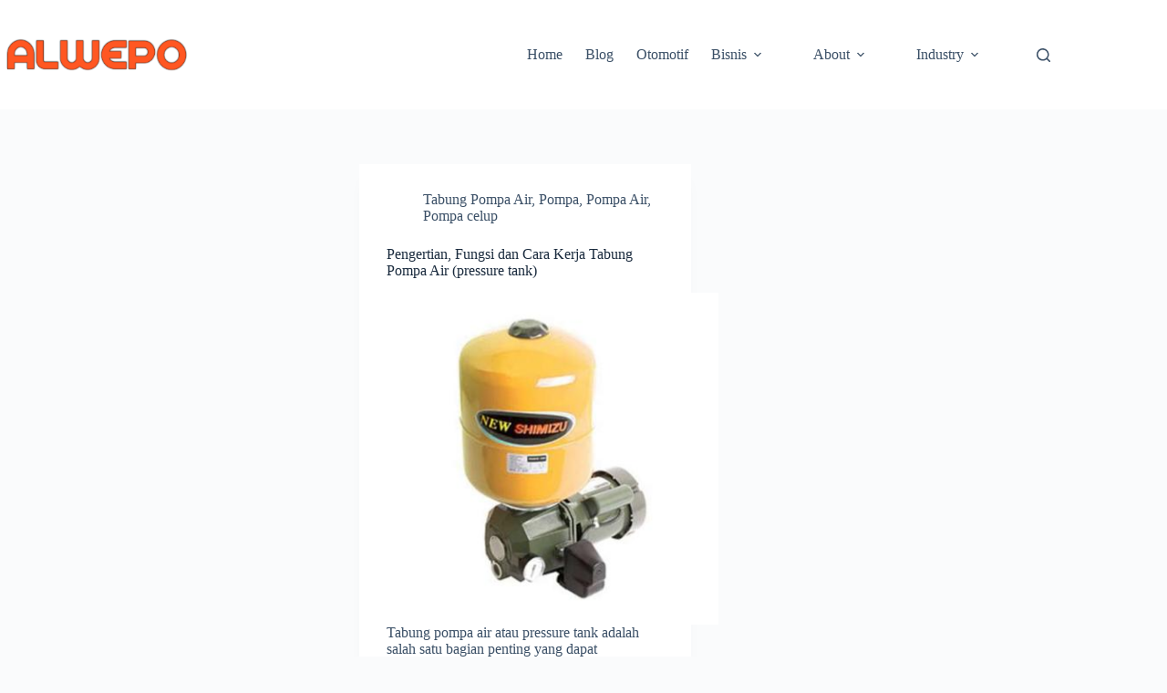

--- FILE ---
content_type: text/html; charset=UTF-8
request_url: https://alwepo.com/tag/tabung-angin-pompa-air-bocor/
body_size: 25200
content:
<!doctype html>
<html lang="en-US" prefix="og: https://ogp.me/ns#">
<head>
	
	<meta charset="UTF-8">
	<meta name="viewport" content="width=device-width, initial-scale=1, maximum-scale=5, viewport-fit=cover">
	<link rel="profile" href="https://gmpg.org/xfn/11">

		<style>img:is([sizes="auto" i], [sizes^="auto," i]) { contain-intrinsic-size: 3000px 1500px }</style>
	<!-- Google tag (gtag.js) consent mode dataLayer added by Site Kit -->
<script id="google_gtagjs-js-consent-mode-data-layer">
window.dataLayer = window.dataLayer || [];function gtag(){dataLayer.push(arguments);}
gtag('consent', 'default', {"ad_personalization":"denied","ad_storage":"denied","ad_user_data":"denied","analytics_storage":"denied","functionality_storage":"denied","security_storage":"denied","personalization_storage":"denied","region":["AT","BE","BG","CH","CY","CZ","DE","DK","EE","ES","FI","FR","GB","GR","HR","HU","IE","IS","IT","LI","LT","LU","LV","MT","NL","NO","PL","PT","RO","SE","SI","SK"],"wait_for_update":500});
window._googlesitekitConsentCategoryMap = {"statistics":["analytics_storage"],"marketing":["ad_storage","ad_user_data","ad_personalization"],"functional":["functionality_storage","security_storage"],"preferences":["personalization_storage"]};
window._googlesitekitConsents = {"ad_personalization":"denied","ad_storage":"denied","ad_user_data":"denied","analytics_storage":"denied","functionality_storage":"denied","security_storage":"denied","personalization_storage":"denied","region":["AT","BE","BG","CH","CY","CZ","DE","DK","EE","ES","FI","FR","GB","GR","HR","HU","IE","IS","IT","LI","LT","LU","LV","MT","NL","NO","PL","PT","RO","SE","SI","SK"],"wait_for_update":500};
</script>
<!-- End Google tag (gtag.js) consent mode dataLayer added by Site Kit -->

<!-- Search Engine Optimization by Rank Math - https://rankmath.com/ -->
<title>Tabung Angin Pompa Air Bocor - Alwepo</title>
<meta name="robots" content="follow, index, max-snippet:-1, max-video-preview:-1, max-image-preview:large"/>
<link rel="canonical" href="https://alwepo.com/tag/tabung-angin-pompa-air-bocor/" />
<meta property="og:locale" content="en_US" />
<meta property="og:type" content="article" />
<meta property="og:title" content="Tabung Angin Pompa Air Bocor - Alwepo" />
<meta property="og:url" content="https://alwepo.com/tag/tabung-angin-pompa-air-bocor/" />
<meta property="og:site_name" content="alwepo" />
<meta property="og:image" content="https://alwepo.com/wp-content/uploads/2022/06/Waspada-Ini-Penyebab-Selang-Radiator-Bocor-2.jpg" />
<meta property="og:image:secure_url" content="https://alwepo.com/wp-content/uploads/2022/06/Waspada-Ini-Penyebab-Selang-Radiator-Bocor-2.jpg" />
<meta property="og:image:width" content="1600" />
<meta property="og:image:height" content="900" />
<meta property="og:image:alt" content="Logo THumbnail alwepo.com" />
<meta property="og:image:type" content="image/jpeg" />
<meta name="twitter:card" content="summary_large_image" />
<meta name="twitter:title" content="Tabung Angin Pompa Air Bocor - Alwepo" />
<meta name="twitter:image" content="https://alwepo.com/wp-content/uploads/2022/06/Waspada-Ini-Penyebab-Selang-Radiator-Bocor-2.jpg" />
<meta name="twitter:label1" content="Posts" />
<meta name="twitter:data1" content="1" />
<script type="application/ld+json" class="rank-math-schema">{"@context":"https://schema.org","@graph":[{"@type":"Person","@id":"https://alwepo.com/#person","name":"alwepo","url":"https://alwepo.com","image":{"@type":"ImageObject","@id":"https://alwepo.com/#logo","url":"https://alwepo.com/wp-content/uploads/2021/09/20210813_111526.png","contentUrl":"https://alwepo.com/wp-content/uploads/2021/09/20210813_111526.png","caption":"alwepo","inLanguage":"en-US","width":"300","height":"70"}},{"@type":"WebSite","@id":"https://alwepo.com/#website","url":"https://alwepo.com","name":"alwepo","publisher":{"@id":"https://alwepo.com/#person"},"inLanguage":"en-US"},{"@type":"BreadcrumbList","@id":"https://alwepo.com/tag/tabung-angin-pompa-air-bocor/#breadcrumb","itemListElement":[{"@type":"ListItem","position":"1","item":{"@id":"https://alwepo.com","name":"Home"}},{"@type":"ListItem","position":"2","item":{"@id":"https://alwepo.com/tag/tabung-angin-pompa-air-bocor/","name":"Tabung Angin Pompa Air Bocor"}}]},{"@type":"CollectionPage","@id":"https://alwepo.com/tag/tabung-angin-pompa-air-bocor/#webpage","url":"https://alwepo.com/tag/tabung-angin-pompa-air-bocor/","name":"Tabung Angin Pompa Air Bocor - Alwepo","isPartOf":{"@id":"https://alwepo.com/#website"},"inLanguage":"en-US","breadcrumb":{"@id":"https://alwepo.com/tag/tabung-angin-pompa-air-bocor/#breadcrumb"}}]}</script>
<!-- /Rank Math WordPress SEO plugin -->

<link rel='dns-prefetch' href='//www.googletagmanager.com' />
<link rel="alternate" type="application/rss+xml" title="alwepo &raquo; Feed" href="https://alwepo.com/feed/" />
<link rel="alternate" type="application/rss+xml" title="alwepo &raquo; Comments Feed" href="https://alwepo.com/comments/feed/" />
<link rel="alternate" type="application/rss+xml" title="alwepo &raquo; Tabung Angin Pompa Air Bocor Tag Feed" href="https://alwepo.com/tag/tabung-angin-pompa-air-bocor/feed/" />
<link rel="alternate" type="application/rss+xml" title="alwepo &raquo; Stories Feed" href="https://alwepo.com/web-stories/feed/"><script>
window._wpemojiSettings = {"baseUrl":"https:\/\/s.w.org\/images\/core\/emoji\/16.0.1\/72x72\/","ext":".png","svgUrl":"https:\/\/s.w.org\/images\/core\/emoji\/16.0.1\/svg\/","svgExt":".svg","source":{"concatemoji":"https:\/\/alwepo.com\/wp-includes\/js\/wp-emoji-release.min.js?ver=6.8.3"}};
/*! This file is auto-generated */
!function(s,n){var o,i,e;function c(e){try{var t={supportTests:e,timestamp:(new Date).valueOf()};sessionStorage.setItem(o,JSON.stringify(t))}catch(e){}}function p(e,t,n){e.clearRect(0,0,e.canvas.width,e.canvas.height),e.fillText(t,0,0);var t=new Uint32Array(e.getImageData(0,0,e.canvas.width,e.canvas.height).data),a=(e.clearRect(0,0,e.canvas.width,e.canvas.height),e.fillText(n,0,0),new Uint32Array(e.getImageData(0,0,e.canvas.width,e.canvas.height).data));return t.every(function(e,t){return e===a[t]})}function u(e,t){e.clearRect(0,0,e.canvas.width,e.canvas.height),e.fillText(t,0,0);for(var n=e.getImageData(16,16,1,1),a=0;a<n.data.length;a++)if(0!==n.data[a])return!1;return!0}function f(e,t,n,a){switch(t){case"flag":return n(e,"\ud83c\udff3\ufe0f\u200d\u26a7\ufe0f","\ud83c\udff3\ufe0f\u200b\u26a7\ufe0f")?!1:!n(e,"\ud83c\udde8\ud83c\uddf6","\ud83c\udde8\u200b\ud83c\uddf6")&&!n(e,"\ud83c\udff4\udb40\udc67\udb40\udc62\udb40\udc65\udb40\udc6e\udb40\udc67\udb40\udc7f","\ud83c\udff4\u200b\udb40\udc67\u200b\udb40\udc62\u200b\udb40\udc65\u200b\udb40\udc6e\u200b\udb40\udc67\u200b\udb40\udc7f");case"emoji":return!a(e,"\ud83e\udedf")}return!1}function g(e,t,n,a){var r="undefined"!=typeof WorkerGlobalScope&&self instanceof WorkerGlobalScope?new OffscreenCanvas(300,150):s.createElement("canvas"),o=r.getContext("2d",{willReadFrequently:!0}),i=(o.textBaseline="top",o.font="600 32px Arial",{});return e.forEach(function(e){i[e]=t(o,e,n,a)}),i}function t(e){var t=s.createElement("script");t.src=e,t.defer=!0,s.head.appendChild(t)}"undefined"!=typeof Promise&&(o="wpEmojiSettingsSupports",i=["flag","emoji"],n.supports={everything:!0,everythingExceptFlag:!0},e=new Promise(function(e){s.addEventListener("DOMContentLoaded",e,{once:!0})}),new Promise(function(t){var n=function(){try{var e=JSON.parse(sessionStorage.getItem(o));if("object"==typeof e&&"number"==typeof e.timestamp&&(new Date).valueOf()<e.timestamp+604800&&"object"==typeof e.supportTests)return e.supportTests}catch(e){}return null}();if(!n){if("undefined"!=typeof Worker&&"undefined"!=typeof OffscreenCanvas&&"undefined"!=typeof URL&&URL.createObjectURL&&"undefined"!=typeof Blob)try{var e="postMessage("+g.toString()+"("+[JSON.stringify(i),f.toString(),p.toString(),u.toString()].join(",")+"));",a=new Blob([e],{type:"text/javascript"}),r=new Worker(URL.createObjectURL(a),{name:"wpTestEmojiSupports"});return void(r.onmessage=function(e){c(n=e.data),r.terminate(),t(n)})}catch(e){}c(n=g(i,f,p,u))}t(n)}).then(function(e){for(var t in e)n.supports[t]=e[t],n.supports.everything=n.supports.everything&&n.supports[t],"flag"!==t&&(n.supports.everythingExceptFlag=n.supports.everythingExceptFlag&&n.supports[t]);n.supports.everythingExceptFlag=n.supports.everythingExceptFlag&&!n.supports.flag,n.DOMReady=!1,n.readyCallback=function(){n.DOMReady=!0}}).then(function(){return e}).then(function(){var e;n.supports.everything||(n.readyCallback(),(e=n.source||{}).concatemoji?t(e.concatemoji):e.wpemoji&&e.twemoji&&(t(e.twemoji),t(e.wpemoji)))}))}((window,document),window._wpemojiSettings);
</script>
<link rel='stylesheet' id='blocksy-dynamic-global-css' href='https://alwepo.com/wp-content/uploads/blocksy/css/global.css?ver=78516' media='all' />
<style id='wp-emoji-styles-inline-css'>

	img.wp-smiley, img.emoji {
		display: inline !important;
		border: none !important;
		box-shadow: none !important;
		height: 1em !important;
		width: 1em !important;
		margin: 0 0.07em !important;
		vertical-align: -0.1em !important;
		background: none !important;
		padding: 0 !important;
	}
</style>
<link rel='stylesheet' id='wp-block-library-css' href='https://alwepo.com/wp-includes/css/dist/block-library/style.min.css?ver=6.8.3' media='all' />
<style id='outermost-icon-block-style-inline-css'>
.wp-block-outermost-icon-block{display:flex;line-height:0}.wp-block-outermost-icon-block.has-border-color{border:none}.wp-block-outermost-icon-block .has-icon-color svg,.wp-block-outermost-icon-block.has-icon-color svg{color:currentColor}.wp-block-outermost-icon-block .has-icon-color:not(.has-no-icon-fill-color) svg,.wp-block-outermost-icon-block.has-icon-color:not(.has-no-icon-fill-color) svg{fill:currentColor}.wp-block-outermost-icon-block .icon-container{box-sizing:border-box}.wp-block-outermost-icon-block a,.wp-block-outermost-icon-block svg{height:100%;transition:transform .1s ease-in-out;width:100%}.wp-block-outermost-icon-block a:hover{transform:scale(1.1)}.wp-block-outermost-icon-block svg{transform:rotate(var(--outermost--icon-block--transform-rotate,0deg)) scaleX(var(--outermost--icon-block--transform-scale-x,1)) scaleY(var(--outermost--icon-block--transform-scale-y,1))}.wp-block-outermost-icon-block .rotate-90,.wp-block-outermost-icon-block.rotate-90{--outermost--icon-block--transform-rotate:90deg}.wp-block-outermost-icon-block .rotate-180,.wp-block-outermost-icon-block.rotate-180{--outermost--icon-block--transform-rotate:180deg}.wp-block-outermost-icon-block .rotate-270,.wp-block-outermost-icon-block.rotate-270{--outermost--icon-block--transform-rotate:270deg}.wp-block-outermost-icon-block .flip-horizontal,.wp-block-outermost-icon-block.flip-horizontal{--outermost--icon-block--transform-scale-x:-1}.wp-block-outermost-icon-block .flip-vertical,.wp-block-outermost-icon-block.flip-vertical{--outermost--icon-block--transform-scale-y:-1}.wp-block-outermost-icon-block .flip-vertical.flip-horizontal,.wp-block-outermost-icon-block.flip-vertical.flip-horizontal{--outermost--icon-block--transform-scale-x:-1;--outermost--icon-block--transform-scale-y:-1}

</style>
<style id='global-styles-inline-css'>
:root{--wp--preset--aspect-ratio--square: 1;--wp--preset--aspect-ratio--4-3: 4/3;--wp--preset--aspect-ratio--3-4: 3/4;--wp--preset--aspect-ratio--3-2: 3/2;--wp--preset--aspect-ratio--2-3: 2/3;--wp--preset--aspect-ratio--16-9: 16/9;--wp--preset--aspect-ratio--9-16: 9/16;--wp--preset--color--black: #000000;--wp--preset--color--cyan-bluish-gray: #abb8c3;--wp--preset--color--white: #ffffff;--wp--preset--color--pale-pink: #f78da7;--wp--preset--color--vivid-red: #cf2e2e;--wp--preset--color--luminous-vivid-orange: #ff6900;--wp--preset--color--luminous-vivid-amber: #fcb900;--wp--preset--color--light-green-cyan: #7bdcb5;--wp--preset--color--vivid-green-cyan: #00d084;--wp--preset--color--pale-cyan-blue: #8ed1fc;--wp--preset--color--vivid-cyan-blue: #0693e3;--wp--preset--color--vivid-purple: #9b51e0;--wp--preset--color--palette-color-1: var(--theme-palette-color-1, #2872fa);--wp--preset--color--palette-color-2: var(--theme-palette-color-2, #1559ed);--wp--preset--color--palette-color-3: var(--theme-palette-color-3, #3A4F66);--wp--preset--color--palette-color-4: var(--theme-palette-color-4, #192a3d);--wp--preset--color--palette-color-5: var(--theme-palette-color-5, #e1e8ed);--wp--preset--color--palette-color-6: var(--theme-palette-color-6, #f2f5f7);--wp--preset--color--palette-color-7: var(--theme-palette-color-7, #FAFBFC);--wp--preset--color--palette-color-8: var(--theme-palette-color-8, #ffffff);--wp--preset--gradient--vivid-cyan-blue-to-vivid-purple: linear-gradient(135deg,rgba(6,147,227,1) 0%,rgb(155,81,224) 100%);--wp--preset--gradient--light-green-cyan-to-vivid-green-cyan: linear-gradient(135deg,rgb(122,220,180) 0%,rgb(0,208,130) 100%);--wp--preset--gradient--luminous-vivid-amber-to-luminous-vivid-orange: linear-gradient(135deg,rgba(252,185,0,1) 0%,rgba(255,105,0,1) 100%);--wp--preset--gradient--luminous-vivid-orange-to-vivid-red: linear-gradient(135deg,rgba(255,105,0,1) 0%,rgb(207,46,46) 100%);--wp--preset--gradient--very-light-gray-to-cyan-bluish-gray: linear-gradient(135deg,rgb(238,238,238) 0%,rgb(169,184,195) 100%);--wp--preset--gradient--cool-to-warm-spectrum: linear-gradient(135deg,rgb(74,234,220) 0%,rgb(151,120,209) 20%,rgb(207,42,186) 40%,rgb(238,44,130) 60%,rgb(251,105,98) 80%,rgb(254,248,76) 100%);--wp--preset--gradient--blush-light-purple: linear-gradient(135deg,rgb(255,206,236) 0%,rgb(152,150,240) 100%);--wp--preset--gradient--blush-bordeaux: linear-gradient(135deg,rgb(254,205,165) 0%,rgb(254,45,45) 50%,rgb(107,0,62) 100%);--wp--preset--gradient--luminous-dusk: linear-gradient(135deg,rgb(255,203,112) 0%,rgb(199,81,192) 50%,rgb(65,88,208) 100%);--wp--preset--gradient--pale-ocean: linear-gradient(135deg,rgb(255,245,203) 0%,rgb(182,227,212) 50%,rgb(51,167,181) 100%);--wp--preset--gradient--electric-grass: linear-gradient(135deg,rgb(202,248,128) 0%,rgb(113,206,126) 100%);--wp--preset--gradient--midnight: linear-gradient(135deg,rgb(2,3,129) 0%,rgb(40,116,252) 100%);--wp--preset--gradient--juicy-peach: linear-gradient(to right, #ffecd2 0%, #fcb69f 100%);--wp--preset--gradient--young-passion: linear-gradient(to right, #ff8177 0%, #ff867a 0%, #ff8c7f 21%, #f99185 52%, #cf556c 78%, #b12a5b 100%);--wp--preset--gradient--true-sunset: linear-gradient(to right, #fa709a 0%, #fee140 100%);--wp--preset--gradient--morpheus-den: linear-gradient(to top, #30cfd0 0%, #330867 100%);--wp--preset--gradient--plum-plate: linear-gradient(135deg, #667eea 0%, #764ba2 100%);--wp--preset--gradient--aqua-splash: linear-gradient(15deg, #13547a 0%, #80d0c7 100%);--wp--preset--gradient--love-kiss: linear-gradient(to top, #ff0844 0%, #ffb199 100%);--wp--preset--gradient--new-retrowave: linear-gradient(to top, #3b41c5 0%, #a981bb 49%, #ffc8a9 100%);--wp--preset--gradient--plum-bath: linear-gradient(to top, #cc208e 0%, #6713d2 100%);--wp--preset--gradient--high-flight: linear-gradient(to right, #0acffe 0%, #495aff 100%);--wp--preset--gradient--teen-party: linear-gradient(-225deg, #FF057C 0%, #8D0B93 50%, #321575 100%);--wp--preset--gradient--fabled-sunset: linear-gradient(-225deg, #231557 0%, #44107A 29%, #FF1361 67%, #FFF800 100%);--wp--preset--gradient--arielle-smile: radial-gradient(circle 248px at center, #16d9e3 0%, #30c7ec 47%, #46aef7 100%);--wp--preset--gradient--itmeo-branding: linear-gradient(180deg, #2af598 0%, #009efd 100%);--wp--preset--gradient--deep-blue: linear-gradient(to right, #6a11cb 0%, #2575fc 100%);--wp--preset--gradient--strong-bliss: linear-gradient(to right, #f78ca0 0%, #f9748f 19%, #fd868c 60%, #fe9a8b 100%);--wp--preset--gradient--sweet-period: linear-gradient(to top, #3f51b1 0%, #5a55ae 13%, #7b5fac 25%, #8f6aae 38%, #a86aa4 50%, #cc6b8e 62%, #f18271 75%, #f3a469 87%, #f7c978 100%);--wp--preset--gradient--purple-division: linear-gradient(to top, #7028e4 0%, #e5b2ca 100%);--wp--preset--gradient--cold-evening: linear-gradient(to top, #0c3483 0%, #a2b6df 100%, #6b8cce 100%, #a2b6df 100%);--wp--preset--gradient--mountain-rock: linear-gradient(to right, #868f96 0%, #596164 100%);--wp--preset--gradient--desert-hump: linear-gradient(to top, #c79081 0%, #dfa579 100%);--wp--preset--gradient--ethernal-constance: linear-gradient(to top, #09203f 0%, #537895 100%);--wp--preset--gradient--happy-memories: linear-gradient(-60deg, #ff5858 0%, #f09819 100%);--wp--preset--gradient--grown-early: linear-gradient(to top, #0ba360 0%, #3cba92 100%);--wp--preset--gradient--morning-salad: linear-gradient(-225deg, #B7F8DB 0%, #50A7C2 100%);--wp--preset--gradient--night-call: linear-gradient(-225deg, #AC32E4 0%, #7918F2 48%, #4801FF 100%);--wp--preset--gradient--mind-crawl: linear-gradient(-225deg, #473B7B 0%, #3584A7 51%, #30D2BE 100%);--wp--preset--gradient--angel-care: linear-gradient(-225deg, #FFE29F 0%, #FFA99F 48%, #FF719A 100%);--wp--preset--gradient--juicy-cake: linear-gradient(to top, #e14fad 0%, #f9d423 100%);--wp--preset--gradient--rich-metal: linear-gradient(to right, #d7d2cc 0%, #304352 100%);--wp--preset--gradient--mole-hall: linear-gradient(-20deg, #616161 0%, #9bc5c3 100%);--wp--preset--gradient--cloudy-knoxville: linear-gradient(120deg, #fdfbfb 0%, #ebedee 100%);--wp--preset--gradient--soft-grass: linear-gradient(to top, #c1dfc4 0%, #deecdd 100%);--wp--preset--gradient--saint-petersburg: linear-gradient(135deg, #f5f7fa 0%, #c3cfe2 100%);--wp--preset--gradient--everlasting-sky: linear-gradient(135deg, #fdfcfb 0%, #e2d1c3 100%);--wp--preset--gradient--kind-steel: linear-gradient(-20deg, #e9defa 0%, #fbfcdb 100%);--wp--preset--gradient--over-sun: linear-gradient(60deg, #abecd6 0%, #fbed96 100%);--wp--preset--gradient--premium-white: linear-gradient(to top, #d5d4d0 0%, #d5d4d0 1%, #eeeeec 31%, #efeeec 75%, #e9e9e7 100%);--wp--preset--gradient--clean-mirror: linear-gradient(45deg, #93a5cf 0%, #e4efe9 100%);--wp--preset--gradient--wild-apple: linear-gradient(to top, #d299c2 0%, #fef9d7 100%);--wp--preset--gradient--snow-again: linear-gradient(to top, #e6e9f0 0%, #eef1f5 100%);--wp--preset--gradient--confident-cloud: linear-gradient(to top, #dad4ec 0%, #dad4ec 1%, #f3e7e9 100%);--wp--preset--gradient--glass-water: linear-gradient(to top, #dfe9f3 0%, white 100%);--wp--preset--gradient--perfect-white: linear-gradient(-225deg, #E3FDF5 0%, #FFE6FA 100%);--wp--preset--font-size--small: 13px;--wp--preset--font-size--medium: 20px;--wp--preset--font-size--large: clamp(22px, 1.375rem + ((1vw - 3.2px) * 0.625), 30px);--wp--preset--font-size--x-large: clamp(30px, 1.875rem + ((1vw - 3.2px) * 1.563), 50px);--wp--preset--font-size--xx-large: clamp(45px, 2.813rem + ((1vw - 3.2px) * 2.734), 80px);--wp--preset--spacing--20: 0.44rem;--wp--preset--spacing--30: 0.67rem;--wp--preset--spacing--40: 1rem;--wp--preset--spacing--50: 1.5rem;--wp--preset--spacing--60: 2.25rem;--wp--preset--spacing--70: 3.38rem;--wp--preset--spacing--80: 5.06rem;--wp--preset--shadow--natural: 6px 6px 9px rgba(0, 0, 0, 0.2);--wp--preset--shadow--deep: 12px 12px 50px rgba(0, 0, 0, 0.4);--wp--preset--shadow--sharp: 6px 6px 0px rgba(0, 0, 0, 0.2);--wp--preset--shadow--outlined: 6px 6px 0px -3px rgba(255, 255, 255, 1), 6px 6px rgba(0, 0, 0, 1);--wp--preset--shadow--crisp: 6px 6px 0px rgba(0, 0, 0, 1);}:root { --wp--style--global--content-size: var(--theme-block-max-width);--wp--style--global--wide-size: var(--theme-block-wide-max-width); }:where(body) { margin: 0; }.wp-site-blocks > .alignleft { float: left; margin-right: 2em; }.wp-site-blocks > .alignright { float: right; margin-left: 2em; }.wp-site-blocks > .aligncenter { justify-content: center; margin-left: auto; margin-right: auto; }:where(.wp-site-blocks) > * { margin-block-start: var(--theme-content-spacing); margin-block-end: 0; }:where(.wp-site-blocks) > :first-child { margin-block-start: 0; }:where(.wp-site-blocks) > :last-child { margin-block-end: 0; }:root { --wp--style--block-gap: var(--theme-content-spacing); }:root :where(.is-layout-flow) > :first-child{margin-block-start: 0;}:root :where(.is-layout-flow) > :last-child{margin-block-end: 0;}:root :where(.is-layout-flow) > *{margin-block-start: var(--theme-content-spacing);margin-block-end: 0;}:root :where(.is-layout-constrained) > :first-child{margin-block-start: 0;}:root :where(.is-layout-constrained) > :last-child{margin-block-end: 0;}:root :where(.is-layout-constrained) > *{margin-block-start: var(--theme-content-spacing);margin-block-end: 0;}:root :where(.is-layout-flex){gap: var(--theme-content-spacing);}:root :where(.is-layout-grid){gap: var(--theme-content-spacing);}.is-layout-flow > .alignleft{float: left;margin-inline-start: 0;margin-inline-end: 2em;}.is-layout-flow > .alignright{float: right;margin-inline-start: 2em;margin-inline-end: 0;}.is-layout-flow > .aligncenter{margin-left: auto !important;margin-right: auto !important;}.is-layout-constrained > .alignleft{float: left;margin-inline-start: 0;margin-inline-end: 2em;}.is-layout-constrained > .alignright{float: right;margin-inline-start: 2em;margin-inline-end: 0;}.is-layout-constrained > .aligncenter{margin-left: auto !important;margin-right: auto !important;}.is-layout-constrained > :where(:not(.alignleft):not(.alignright):not(.alignfull)){max-width: var(--wp--style--global--content-size);margin-left: auto !important;margin-right: auto !important;}.is-layout-constrained > .alignwide{max-width: var(--wp--style--global--wide-size);}body .is-layout-flex{display: flex;}.is-layout-flex{flex-wrap: wrap;align-items: center;}.is-layout-flex > :is(*, div){margin: 0;}body .is-layout-grid{display: grid;}.is-layout-grid > :is(*, div){margin: 0;}body{padding-top: 0px;padding-right: 0px;padding-bottom: 0px;padding-left: 0px;}.has-black-color{color: var(--wp--preset--color--black) !important;}.has-cyan-bluish-gray-color{color: var(--wp--preset--color--cyan-bluish-gray) !important;}.has-white-color{color: var(--wp--preset--color--white) !important;}.has-pale-pink-color{color: var(--wp--preset--color--pale-pink) !important;}.has-vivid-red-color{color: var(--wp--preset--color--vivid-red) !important;}.has-luminous-vivid-orange-color{color: var(--wp--preset--color--luminous-vivid-orange) !important;}.has-luminous-vivid-amber-color{color: var(--wp--preset--color--luminous-vivid-amber) !important;}.has-light-green-cyan-color{color: var(--wp--preset--color--light-green-cyan) !important;}.has-vivid-green-cyan-color{color: var(--wp--preset--color--vivid-green-cyan) !important;}.has-pale-cyan-blue-color{color: var(--wp--preset--color--pale-cyan-blue) !important;}.has-vivid-cyan-blue-color{color: var(--wp--preset--color--vivid-cyan-blue) !important;}.has-vivid-purple-color{color: var(--wp--preset--color--vivid-purple) !important;}.has-palette-color-1-color{color: var(--wp--preset--color--palette-color-1) !important;}.has-palette-color-2-color{color: var(--wp--preset--color--palette-color-2) !important;}.has-palette-color-3-color{color: var(--wp--preset--color--palette-color-3) !important;}.has-palette-color-4-color{color: var(--wp--preset--color--palette-color-4) !important;}.has-palette-color-5-color{color: var(--wp--preset--color--palette-color-5) !important;}.has-palette-color-6-color{color: var(--wp--preset--color--palette-color-6) !important;}.has-palette-color-7-color{color: var(--wp--preset--color--palette-color-7) !important;}.has-palette-color-8-color{color: var(--wp--preset--color--palette-color-8) !important;}.has-black-background-color{background-color: var(--wp--preset--color--black) !important;}.has-cyan-bluish-gray-background-color{background-color: var(--wp--preset--color--cyan-bluish-gray) !important;}.has-white-background-color{background-color: var(--wp--preset--color--white) !important;}.has-pale-pink-background-color{background-color: var(--wp--preset--color--pale-pink) !important;}.has-vivid-red-background-color{background-color: var(--wp--preset--color--vivid-red) !important;}.has-luminous-vivid-orange-background-color{background-color: var(--wp--preset--color--luminous-vivid-orange) !important;}.has-luminous-vivid-amber-background-color{background-color: var(--wp--preset--color--luminous-vivid-amber) !important;}.has-light-green-cyan-background-color{background-color: var(--wp--preset--color--light-green-cyan) !important;}.has-vivid-green-cyan-background-color{background-color: var(--wp--preset--color--vivid-green-cyan) !important;}.has-pale-cyan-blue-background-color{background-color: var(--wp--preset--color--pale-cyan-blue) !important;}.has-vivid-cyan-blue-background-color{background-color: var(--wp--preset--color--vivid-cyan-blue) !important;}.has-vivid-purple-background-color{background-color: var(--wp--preset--color--vivid-purple) !important;}.has-palette-color-1-background-color{background-color: var(--wp--preset--color--palette-color-1) !important;}.has-palette-color-2-background-color{background-color: var(--wp--preset--color--palette-color-2) !important;}.has-palette-color-3-background-color{background-color: var(--wp--preset--color--palette-color-3) !important;}.has-palette-color-4-background-color{background-color: var(--wp--preset--color--palette-color-4) !important;}.has-palette-color-5-background-color{background-color: var(--wp--preset--color--palette-color-5) !important;}.has-palette-color-6-background-color{background-color: var(--wp--preset--color--palette-color-6) !important;}.has-palette-color-7-background-color{background-color: var(--wp--preset--color--palette-color-7) !important;}.has-palette-color-8-background-color{background-color: var(--wp--preset--color--palette-color-8) !important;}.has-black-border-color{border-color: var(--wp--preset--color--black) !important;}.has-cyan-bluish-gray-border-color{border-color: var(--wp--preset--color--cyan-bluish-gray) !important;}.has-white-border-color{border-color: var(--wp--preset--color--white) !important;}.has-pale-pink-border-color{border-color: var(--wp--preset--color--pale-pink) !important;}.has-vivid-red-border-color{border-color: var(--wp--preset--color--vivid-red) !important;}.has-luminous-vivid-orange-border-color{border-color: var(--wp--preset--color--luminous-vivid-orange) !important;}.has-luminous-vivid-amber-border-color{border-color: var(--wp--preset--color--luminous-vivid-amber) !important;}.has-light-green-cyan-border-color{border-color: var(--wp--preset--color--light-green-cyan) !important;}.has-vivid-green-cyan-border-color{border-color: var(--wp--preset--color--vivid-green-cyan) !important;}.has-pale-cyan-blue-border-color{border-color: var(--wp--preset--color--pale-cyan-blue) !important;}.has-vivid-cyan-blue-border-color{border-color: var(--wp--preset--color--vivid-cyan-blue) !important;}.has-vivid-purple-border-color{border-color: var(--wp--preset--color--vivid-purple) !important;}.has-palette-color-1-border-color{border-color: var(--wp--preset--color--palette-color-1) !important;}.has-palette-color-2-border-color{border-color: var(--wp--preset--color--palette-color-2) !important;}.has-palette-color-3-border-color{border-color: var(--wp--preset--color--palette-color-3) !important;}.has-palette-color-4-border-color{border-color: var(--wp--preset--color--palette-color-4) !important;}.has-palette-color-5-border-color{border-color: var(--wp--preset--color--palette-color-5) !important;}.has-palette-color-6-border-color{border-color: var(--wp--preset--color--palette-color-6) !important;}.has-palette-color-7-border-color{border-color: var(--wp--preset--color--palette-color-7) !important;}.has-palette-color-8-border-color{border-color: var(--wp--preset--color--palette-color-8) !important;}.has-vivid-cyan-blue-to-vivid-purple-gradient-background{background: var(--wp--preset--gradient--vivid-cyan-blue-to-vivid-purple) !important;}.has-light-green-cyan-to-vivid-green-cyan-gradient-background{background: var(--wp--preset--gradient--light-green-cyan-to-vivid-green-cyan) !important;}.has-luminous-vivid-amber-to-luminous-vivid-orange-gradient-background{background: var(--wp--preset--gradient--luminous-vivid-amber-to-luminous-vivid-orange) !important;}.has-luminous-vivid-orange-to-vivid-red-gradient-background{background: var(--wp--preset--gradient--luminous-vivid-orange-to-vivid-red) !important;}.has-very-light-gray-to-cyan-bluish-gray-gradient-background{background: var(--wp--preset--gradient--very-light-gray-to-cyan-bluish-gray) !important;}.has-cool-to-warm-spectrum-gradient-background{background: var(--wp--preset--gradient--cool-to-warm-spectrum) !important;}.has-blush-light-purple-gradient-background{background: var(--wp--preset--gradient--blush-light-purple) !important;}.has-blush-bordeaux-gradient-background{background: var(--wp--preset--gradient--blush-bordeaux) !important;}.has-luminous-dusk-gradient-background{background: var(--wp--preset--gradient--luminous-dusk) !important;}.has-pale-ocean-gradient-background{background: var(--wp--preset--gradient--pale-ocean) !important;}.has-electric-grass-gradient-background{background: var(--wp--preset--gradient--electric-grass) !important;}.has-midnight-gradient-background{background: var(--wp--preset--gradient--midnight) !important;}.has-juicy-peach-gradient-background{background: var(--wp--preset--gradient--juicy-peach) !important;}.has-young-passion-gradient-background{background: var(--wp--preset--gradient--young-passion) !important;}.has-true-sunset-gradient-background{background: var(--wp--preset--gradient--true-sunset) !important;}.has-morpheus-den-gradient-background{background: var(--wp--preset--gradient--morpheus-den) !important;}.has-plum-plate-gradient-background{background: var(--wp--preset--gradient--plum-plate) !important;}.has-aqua-splash-gradient-background{background: var(--wp--preset--gradient--aqua-splash) !important;}.has-love-kiss-gradient-background{background: var(--wp--preset--gradient--love-kiss) !important;}.has-new-retrowave-gradient-background{background: var(--wp--preset--gradient--new-retrowave) !important;}.has-plum-bath-gradient-background{background: var(--wp--preset--gradient--plum-bath) !important;}.has-high-flight-gradient-background{background: var(--wp--preset--gradient--high-flight) !important;}.has-teen-party-gradient-background{background: var(--wp--preset--gradient--teen-party) !important;}.has-fabled-sunset-gradient-background{background: var(--wp--preset--gradient--fabled-sunset) !important;}.has-arielle-smile-gradient-background{background: var(--wp--preset--gradient--arielle-smile) !important;}.has-itmeo-branding-gradient-background{background: var(--wp--preset--gradient--itmeo-branding) !important;}.has-deep-blue-gradient-background{background: var(--wp--preset--gradient--deep-blue) !important;}.has-strong-bliss-gradient-background{background: var(--wp--preset--gradient--strong-bliss) !important;}.has-sweet-period-gradient-background{background: var(--wp--preset--gradient--sweet-period) !important;}.has-purple-division-gradient-background{background: var(--wp--preset--gradient--purple-division) !important;}.has-cold-evening-gradient-background{background: var(--wp--preset--gradient--cold-evening) !important;}.has-mountain-rock-gradient-background{background: var(--wp--preset--gradient--mountain-rock) !important;}.has-desert-hump-gradient-background{background: var(--wp--preset--gradient--desert-hump) !important;}.has-ethernal-constance-gradient-background{background: var(--wp--preset--gradient--ethernal-constance) !important;}.has-happy-memories-gradient-background{background: var(--wp--preset--gradient--happy-memories) !important;}.has-grown-early-gradient-background{background: var(--wp--preset--gradient--grown-early) !important;}.has-morning-salad-gradient-background{background: var(--wp--preset--gradient--morning-salad) !important;}.has-night-call-gradient-background{background: var(--wp--preset--gradient--night-call) !important;}.has-mind-crawl-gradient-background{background: var(--wp--preset--gradient--mind-crawl) !important;}.has-angel-care-gradient-background{background: var(--wp--preset--gradient--angel-care) !important;}.has-juicy-cake-gradient-background{background: var(--wp--preset--gradient--juicy-cake) !important;}.has-rich-metal-gradient-background{background: var(--wp--preset--gradient--rich-metal) !important;}.has-mole-hall-gradient-background{background: var(--wp--preset--gradient--mole-hall) !important;}.has-cloudy-knoxville-gradient-background{background: var(--wp--preset--gradient--cloudy-knoxville) !important;}.has-soft-grass-gradient-background{background: var(--wp--preset--gradient--soft-grass) !important;}.has-saint-petersburg-gradient-background{background: var(--wp--preset--gradient--saint-petersburg) !important;}.has-everlasting-sky-gradient-background{background: var(--wp--preset--gradient--everlasting-sky) !important;}.has-kind-steel-gradient-background{background: var(--wp--preset--gradient--kind-steel) !important;}.has-over-sun-gradient-background{background: var(--wp--preset--gradient--over-sun) !important;}.has-premium-white-gradient-background{background: var(--wp--preset--gradient--premium-white) !important;}.has-clean-mirror-gradient-background{background: var(--wp--preset--gradient--clean-mirror) !important;}.has-wild-apple-gradient-background{background: var(--wp--preset--gradient--wild-apple) !important;}.has-snow-again-gradient-background{background: var(--wp--preset--gradient--snow-again) !important;}.has-confident-cloud-gradient-background{background: var(--wp--preset--gradient--confident-cloud) !important;}.has-glass-water-gradient-background{background: var(--wp--preset--gradient--glass-water) !important;}.has-perfect-white-gradient-background{background: var(--wp--preset--gradient--perfect-white) !important;}.has-small-font-size{font-size: var(--wp--preset--font-size--small) !important;}.has-medium-font-size{font-size: var(--wp--preset--font-size--medium) !important;}.has-large-font-size{font-size: var(--wp--preset--font-size--large) !important;}.has-x-large-font-size{font-size: var(--wp--preset--font-size--x-large) !important;}.has-xx-large-font-size{font-size: var(--wp--preset--font-size--xx-large) !important;}
:root :where(.wp-block-pullquote){font-size: clamp(0.984em, 0.984rem + ((1vw - 0.2em) * 0.645), 1.5em);line-height: 1.6;}
</style>
<link rel='stylesheet' id='contact-form-7-css' href='https://alwepo.com/wp-content/plugins/contact-form-7/includes/css/styles.css?ver=6.1.3' media='all' />
<link rel='stylesheet' id='easy_author_image-css' href='https://alwepo.com/wp-content/plugins/easy-author-image/css/easy-author-image.css?ver=6.8.3' media='all' />
<link rel='stylesheet' id='ilrcp_style-css' href='https://alwepo.com/wp-content/plugins/internal-linking-related-contents-pro/assets/css/style.css' media='all' />
<style id='ilrcp_style-inline-css'>

				@media screen and (min-width : 0) and (max-width : 480px) {
					.internal-linking-related-contents-pro .template-1 ,
					.internal-linking-related-contents-pro .template-2 ,
					.internal-linking-related-contents-pro .template-3 ,
					.internal-linking-related-contents-pro .template-4 .postTitle ,
					.internal-linking-related-contents-pro .template-5 ,
					.internal-linking-related-contents-pro .template-6 .postTitle strong ,
					.internal-linking-related-contents-pro .template-6 span ,
					.internal-linking-related-contents-pro .template-8 .postTitle ,
					.internal-linking-related-contents-pro .template-9 .postTitle ,
					.internal-linking-related-contents-pro .template-7 span ,
					.internal-linking-related-contents-pro a.template-10 ,
					.internal-linking-related-contents-pro-template.template-10 .postTitle ,
					.internal-linking-related-contents-pro a.template-11 ,
					.internal-linking-related-contents-pro a.template-12 ,
					.internal-linking-related-contents-pro a.template-13 ,
					.internal-linking-related-contents-pro.internal-linking-related-contents-pro-template-13 span.cta,
					.internal-linking-related-contents-pro.template-14 .internal-linking-related-contents-pro-box-inner a { font-size:14px}

					.internal-linking-related-contents-pro.internal-linking-related-contents-pro-template-11 span.cta ,
					.internal-linking-related-contents-pro.internal-linking-related-contents-pro-template-12 span.cta { font-size:10px}

					.internal-linking-related-contents-pro .template-7 span.ilrcp-date { font-size:12px}
					.internal-linking-related-contents-pro .template-7 span.ilrcp-author { font-size:8px}
				
				}
				@media screen and (min-width : 481px) and (max-width : 768px) {
					.internal-linking-related-contents-pro .template-1 ,
					.internal-linking-related-contents-pro .template-2 ,
					.internal-linking-related-contents-pro .template-3 ,
					.internal-linking-related-contents-pro .template-4 .postTitle ,
					.internal-linking-related-contents-pro .template-5 ,
					.internal-linking-related-contents-pro .template-6 .postTitle strong ,
					.internal-linking-related-contents-pro .template-6 span ,
					.internal-linking-related-contents-pro .template-8 .postTitle ,
					.internal-linking-related-contents-pro .template-9 .postTitle ,
					.internal-linking-related-contents-pro .template-7 span ,
					.internal-linking-related-contents-pro a.template-10 ,
					.internal-linking-related-contents-pro-template.template-10 .postTitle ,
					.internal-linking-related-contents-pro a.template-11 ,
					.internal-linking-related-contents-pro a.template-12 ,
					.internal-linking-related-contents-pro a.template-13 ,
					.internal-linking-related-contents-pro.internal-linking-related-contents-pro-template-13 span.cta,
					.internal-linking-related-contents-pro.template-14 .internal-linking-related-contents-pro-box-inner a { font-size:16px}
					
					.internal-linking-related-contents-pro.internal-linking-related-contents-pro-template-11 span.cta ,
					.internal-linking-related-contents-pro.internal-linking-related-contents-pro-template-12 span.cta { font-size:12px}

					.internal-linking-related-contents-pro .template-7 span.ilrcp-date { font-size:14px}
					.internal-linking-related-contents-pro .template-7 span.ilrcp-author { font-size:10px}

				}
				@media screen and (min-width : 769px) {
					.internal-linking-related-contents-pro .template-1 ,
					.internal-linking-related-contents-pro .template-2 ,
					.internal-linking-related-contents-pro .template-3 ,
					.internal-linking-related-contents-pro .template-4 .postTitle ,
					.internal-linking-related-contents-pro .template-5 ,
					.internal-linking-related-contents-pro .template-6 .postTitle strong ,
					.internal-linking-related-contents-pro .template-6 span ,
					.internal-linking-related-contents-pro .template-8 .postTitle ,
					.internal-linking-related-contents-pro .template-9 .postTitle ,
					.internal-linking-related-contents-pro .template-7 span ,
					.internal-linking-related-contents-pro a.template-10 ,
					.internal-linking-related-contents-pro-template.template-10 .postTitle ,
					.internal-linking-related-contents-pro a.template-11 ,
					.internal-linking-related-contents-pro a.template-12 ,
					.internal-linking-related-contents-pro a.template-13 ,
					.internal-linking-related-contents-pro.internal-linking-related-contents-pro-template-13 span.cta,
					.internal-linking-related-contents-pro.template-14 .internal-linking-related-contents-pro-box-inner a { font-size:20px}

					.internal-linking-related-contents-pro.internal-linking-related-contents-pro-template-11 span.cta ,
					.internal-linking-related-contents-pro.internal-linking-related-contents-pro-template-12 span.cta { font-size:16px}

					.internal-linking-related-contents-pro .template-7 span.ilrcp-date { font-size:18px}
					.internal-linking-related-contents-pro .template-7 span.ilrcp-author { font-size:14px}
				
				}
				html[amp] .internal-linking-related-contents-pro .template-1 ,
				html[amp] .internal-linking-related-contents-pro .template-2 ,
				html[amp] .internal-linking-related-contents-pro .template-3 ,
				html[amp] .internal-linking-related-contents-pro .template-4 .postTitle ,
				html[amp] .internal-linking-related-contents-pro .template-5 ,
				html[amp] .internal-linking-related-contents-pro .template-6 .postTitle strong ,
				html[amp] .internal-linking-related-contents-pro .template-6 span ,
				html[amp] .internal-linking-related-contents-pro .template-8 .postTitle ,
				html[amp] .internal-linking-related-contents-pro .template-9 .postTitle ,
				html[amp] .internal-linking-related-contents-pro .template-7 span ,
				html[amp] .internal-linking-related-contents-pro a.template-10 ,
				html[amp] .internal-linking-related-contents-pro-template.template-10 .postTitle ,
				html[amp] .internal-linking-related-contents-pro a.template-11 ,
				html[amp] .internal-linking-related-contents-pro a.template-12 ,
				html[amp] .internal-linking-related-contents-pro a.template-13 ,
				html[amp] .internal-linking-related-contents-pro.internal-linking-related-contents-pro-template-13 span.cta,
				html[amp] .internal-linking-related-contents-pro.template-14 .internal-linking-related-contents-pro-box-inner a { font-size:14px}

				html[amp] .internal-linking-related-contents-pro.internal-linking-related-contents-pro-template-11 span.cta ,
				html[amp] .internal-linking-related-contents-pro.internal-linking-related-contents-pro-template-12 span.cta { font-size:10px}

				html[amp] .internal-linking-related-contents-pro .template-7 span.ilrcp-date { font-size:12px}
				html[amp] .internal-linking-related-contents-pro .template-7 span.ilrcp-author { font-size:10px}
				.internal-linking-related-contents-pro:before { margin-top:15px}
				.internal-linking-related-contents-pro:after { margin-bottom:15px}
				.internal-linking-related-contents-pro .template-1 ,
				.internal-linking-related-contents-pro .template-2 ,
				.internal-linking-related-contents-pro .template-3 ,
				.internal-linking-related-contents-pro .template-6 .postTitle strong,
				.internal-linking-related-contents-pro .template-8:before ,
				.internal-linking-related-contents-pro .template-9:before ,
				.internal-linking-related-contents-pro .template-9:after ,
				.internal-linking-related-contents-pro a.template-11 ,
				.internal-linking-related-contents-pro a.template-12,
				.internal-linking-related-contents-pro.template-14 .cta { background-color:#f25c00!important}
				html[amp] .internal-linking-related-contents-pro .template-8:before ,
				html[amp] .internal-linking-related-contents-pro .template-9:before ,
				html[amp] .internal-linking-related-contents-pro .template-9:after { background-color:#f25c00}
				.internal-linking-related-contents-pro .template-1:hover ,
				.internal-linking-related-contents-pro .template-1:active ,
				.internal-linking-related-contents-pro .template-1:focus ,
				.internal-linking-related-contents-pro .template-2 span.cta ,
				.internal-linking-related-contents-pro .template-2:hover ,
				.internal-linking-related-contents-pro .template-2:active ,
				.internal-linking-related-contents-pro .template-2:focus ,
				.internal-linking-related-contents-pro .template-3:hover ,
				.internal-linking-related-contents-pro .template-3:active ,
				.internal-linking-related-contents-pro .template-3:focus ,
				.internal-linking-related-contents-pro .template-3 .postTitle ,
				.internal-linking-related-contents-pro .template-6 .postTitle strong:hover ,
				.internal-linking-related-contents-pro .template-6 .postTitle strong:active ,
				.internal-linking-related-contents-pro .template-6 .postTitle strong:focus ,
				.internal-linking-related-contents-pro a.template-11:hover ,
				.internal-linking-related-contents-pro a.template-11:active ,
				.internal-linking-related-contents-pro a.template-11:focus ,
				.internal-linking-related-contents-pro a.template-12:hover ,
				.internal-linking-related-contents-pro a.template-12:active ,
				.internal-linking-related-contents-pro a.template-12:focus { background-color:#e74c3c!important}
				.internal-linking-related-contents-pro .template-4 ,
				.internal-linking-related-contents-pro .template-6 ,
				.internal-linking-related-contents-pro .template-7 ,
				.internal-linking-related-contents-pro .template-8 ,
				.internal-linking-related-contents-pro .template-9 ,
				.internal-linking-related-contents-pro.template-14 .internal-linking-related-contents-pro-box { background-color:#ffffff!important}
				.internal-linking-related-contents-pro .template-4:hover ,
				.internal-linking-related-contents-pro .template-6:hover ,
				.internal-linking-related-contents-pro .template-7:hover ,
				.internal-linking-related-contents-pro .template-8:hover ,
				.internal-linking-related-contents-pro .template-9:hover { background-color:#ffffff!important}
				.internal-linking-related-contents-pro .template-1 span ,
				.internal-linking-related-contents-pro .template-2 span.postTitle ,
				.internal-linking-related-contents-pro .template-3 span.cta ,
				.internal-linking-related-contents-pro .template-5 a ,
				.internal-linking-related-contents-pro .template-5 span ,
				.internal-linking-related-contents-pro .template-5 strong ,
				.internal-linking-related-contents-pro .template-10 a ,
				.internal-linking-related-contents-pro .template-10 span ,
				.internal-linking-related-contents-pro .template-10 strong ,
				.internal-linking-related-contents-pro .template-10 .postTitle ,
				.internal-linking-related-contents-pro a.template-11 ,
				.internal-linking-related-contents-pro a.template-12 ,
				.internal-linking-related-contents-pro a.template-13 { color:#0a0a0a}
				.internal-linking-related-contents-pro .template-4 .postTitle ,
				.internal-linking-related-contents-pro .template-4 .postTitle span ,
				.internal-linking-related-contents-pro .template-6 .postTitle span ,
				.internal-linking-related-contents-pro.internal-linking-related-contents-pro-template-11 span.cta ,
				.internal-linking-related-contents-pro.internal-linking-related-contents-pro-template-12 span.cta ,
				.internal-linking-related-contents-pro.template-14 .internal-linking-related-contents-pro-box-inner a { color:#0a0a0a}
				.internal-linking-related-contents-pro .template-7 span.ilrcp-title ,
				.internal-linking-related-contents-pro .template-7 span.ilrcp-author ,
				.internal-linking-related-contents-pro .template-7 span.ilrcp-date ,
				.internal-linking-related-contents-pro .template-7:hover span.ilrcp-author,
				.internal-linking-related-contents-pro .template-7:hover span.ilrcp-date,
				.internal-linking-related-contents-pro .template-8,
				.internal-linking-related-contents-pro .template-8 .postTitle span ,
				.internal-linking-related-contents-pro .template-9,
				.internal-linking-related-contents-pro .template-9 .postTitle span { color:#0a0a0a !important}
				.internal-linking-related-contents-pro.internal-linking-related-contents-pro-template-11 span.cta:after ,
				.internal-linking-related-contents-pro.internal-linking-related-contents-pro-template-12 span.cta:after { border-color:#0a0a0a}
				.internal-linking-related-contents-pro .template-2 span.cta ,
				.internal-linking-related-contents-pro .template-3 span.postTitle ,
				.internal-linking-related-contents-pro .template-6 .postTitle strong { color:#0a0a0a}
				.internal-linking-related-contents-pro .template-4:not(.internal-linking-related-contents-pro-template):hover .postTitle span ,
				.internal-linking-related-contents-pro .template-4:not(.internal-linking-related-contents-pro-template):active .postTitle span ,
				.internal-linking-related-contents-pro .template-4:not(.internal-linking-related-contents-pro-template):focus .postTitle span ,
				.internal-linking-related-contents-pro .internal-linking-related-contents-pro-template.template-4 a:hover span ,
				.internal-linking-related-contents-pro .internal-linking-related-contents-pro-template.template-4 a:active span ,
				.internal-linking-related-contents-pro .internal-linking-related-contents-pro-template.template-4 a:focus span ,
				.internal-linking-related-contents-pro .template-5 span:hover ,
				.internal-linking-related-contents-pro .template-5 span:active ,
				.internal-linking-related-contents-pro .template-5 span:focus ,
				.internal-linking-related-contents-pro .template-6 span:hover ,
				.internal-linking-related-contents-pro .template-6 span:active ,
				.internal-linking-related-contents-pro .template-6 span:focus ,
				.internal-linking-related-contents-pro .template-7:not(.internal-linking-related-contents-pro-template):hover span.ilrcp-title ,
				.internal-linking-related-contents-pro .template-7:not(.internal-linking-related-contents-pro-template):active span.ilrcp-title ,
				.internal-linking-related-contents-pro .template-7:not(.internal-linking-related-contents-pro-template):focus span.ilrcp-title ,
				.internal-linking-related-contents-pro .internal-linking-related-contents-pro-template.template-7 a:hover span ,
				.internal-linking-related-contents-pro .internal-linking-related-contents-pro-template.template-7 a:active span ,
				.internal-linking-related-contents-pro .internal-linking-related-contents-pro-template.template-7 a:focus span ,
				.internal-linking-related-contents-pro .template-8:not(.internal-linking-related-contents-pro-template):hover .postTitle span ,
				.internal-linking-related-contents-pro .template-8:not(.internal-linking-related-contents-pro-template):active .postTitle span ,
				.internal-linking-related-contents-pro .template-8:not(.internal-linking-related-contents-pro-template):focus .postTitle span ,
				.internal-linking-related-contents-pro .internal-linking-related-contents-pro-template.template-8 a:hover span ,
				.internal-linking-related-contents-pro .internal-linking-related-contents-pro-template.template-8 a:active span ,
				.internal-linking-related-contents-pro .internal-linking-related-contents-pro-template.template-8 a:focus span ,
				.internal-linking-related-contents-pro .template-9:not(.internal-linking-related-contents-pro-template):hover .postTitle span ,
				.internal-linking-related-contents-pro .template-9:not(.internal-linking-related-contents-pro-template):active .postTitle span ,
				.internal-linking-related-contents-pro .template-9:not(.internal-linking-related-contents-pro-template):focus .postTitle span ,
				.internal-linking-related-contents-pro .internal-linking-related-contents-pro-template.template-9 a:hover span ,
				.internal-linking-related-contents-pro .internal-linking-related-contents-pro-template.template-9 a:active span ,
				.internal-linking-related-contents-pro .internal-linking-related-contents-pro-template.template-9 a:focus span ,
				.internal-linking-related-contents-pro a.template-11:hover ,
				.internal-linking-related-contents-pro a.template-12:hover ,
				.internal-linking-related-contents-pro a.template-13:hover ,
				.internal-linking-related-contents-pro.template-14 .internal-linking-related-contents-pro-box-inner a:hover ,
				.internal-linking-related-contents-pro.template-14 .internal-linking-related-contents-pro-box-inner a:active ,
				.internal-linking-related-contents-pro.template-14 .internal-linking-related-contents-pro-box-inner a:focus { color:#000000!important}
				.internal-linking-related-contents-pro .template-4 ,
				.internal-linking-related-contents-pro .template-6 ,
				.internal-linking-related-contents-pro .template-7 ,
				.internal-linking-related-contents-pro.template-14 .internal-linking-related-contents-pro-box { border-color:#dddddd!important}
				.internal-linking-related-contents-pro-list { border-color:#dddddd!important}
</style>
<link rel='stylesheet' id='bg-shce-genericons-css' href='https://alwepo.com/wp-content/plugins/show-hidecollapse-expand/assets/css/genericons/genericons.css?ver=6.8.3' media='all' />
<link rel='stylesheet' id='bg-show-hide-css' href='https://alwepo.com/wp-content/plugins/show-hidecollapse-expand/assets/css/bg-show-hide.css?ver=6.8.3' media='all' />
<style id='ez-toc-style-inline-css'>
#ez-toc-container{background:#f9f9f9;border:1px solid #aaa;border-radius:4px;-webkit-box-shadow:0 1px 1px rgba(0,0,0,.05);box-shadow:0 1px 1px rgba(0,0,0,.05);display:table;margin-bottom:1em;padding:10px 20px 10px 10px;position:relative;width:auto}div.ez-toc-widget-container{padding:0;position:relative}#ez-toc-container.ez-toc-light-blue{background:#edf6ff}#ez-toc-container.ez-toc-white{background:#fff}#ez-toc-container.ez-toc-black{background:#000}#ez-toc-container.ez-toc-transparent{background:none}div.ez-toc-widget-container ul{display:block}div.ez-toc-widget-container li{border:none;padding:0}div.ez-toc-widget-container ul.ez-toc-list{padding:10px}#ez-toc-container ul ul,.ez-toc div.ez-toc-widget-container ul ul{margin-left:1.5em}#ez-toc-container li,#ez-toc-container ul{padding:0}#ez-toc-container li,#ez-toc-container ul,#ez-toc-container ul li,div.ez-toc-widget-container,div.ez-toc-widget-container li{background:0 0;list-style:none;line-height:1.6;margin:0;overflow:hidden;z-index:1}#ez-toc-container .ez-toc-title{text-align:left;line-height:1.45;margin:0;padding:0}.ez-toc-title-container{display:table;width:100%}.ez-toc-title,.ez-toc-title-toggle{display:inline;text-align:left;vertical-align:middle}.ez-toc-btn,.ez-toc-glyphicon{display:inline-block;font-weight:400}#ez-toc-container.ez-toc-black a,#ez-toc-container.ez-toc-black a:visited,#ez-toc-container.ez-toc-black p.ez-toc-title{color:#fff}#ez-toc-container div.ez-toc-title-container+ul.ez-toc-list{margin-top:1em}.ez-toc-wrap-left{margin:0 auto 1em 0!important}.ez-toc-wrap-left-text{float:left}.ez-toc-wrap-right{margin:0 0 1em auto!important}.ez-toc-wrap-right-text{float:right}#ez-toc-container a{color:#444;box-shadow:none;text-decoration:none;text-shadow:none;display:inline-flex;align-items:stretch;flex-wrap:nowrap}#ez-toc-container a:visited{color:#9f9f9f}#ez-toc-container a:hover{text-decoration:underline}#ez-toc-container a.ez-toc-toggle{display:flex;align-items:center}.ez-toc-widget-container ul.ez-toc-list li::before{content:' ';position:absolute;left:0;right:0;height:30px;line-height:30px;z-index:-1}.ez-toc-widget-container ul.ez-toc-list li.active{background-color:#ededed}.ez-toc-widget-container li.active>a{font-weight:900}.ez-toc-btn{padding:6px 12px;margin-bottom:0;font-size:14px;line-height:1.428571429;text-align:center;white-space:nowrap;vertical-align:middle;cursor:pointer;background-image:none;border:1px solid transparent;border-radius:4px;-webkit-user-select:none;-moz-user-select:none;-ms-user-select:none;-o-user-select:none;user-select:none}.ez-toc-btn:focus{outline:#333 dotted thin;outline:-webkit-focus-ring-color auto 5px;outline-offset:-2px}.ez-toc-btn:focus,.ez-toc-btn:hover{color:#333;text-decoration:none}.ez-toc-btn.active,.ez-toc-btn:active{background-image:none;outline:0;-webkit-box-shadow:inset 0 3px 5px rgba(0,0,0,.125);box-shadow:inset 0 3px 5px rgba(0,0,0,.125)}.ez-toc-btn-default{color:#333;background-color:#fff;-webkit-box-shadow:inset 0 1px 0 rgba(255,255,255,.15),0 1px 1px rgba(0,0,0,.075);box-shadow:inset 0 1px 0 rgba(255,255,255,.15),0 1px 1px rgba(0,0,0,.075);text-shadow:0 1px 0 #fff;background-image:-webkit-gradient(linear,left 0,left 100%,from(#fff),to(#e0e0e0));background-image:-webkit-linear-gradient(top,#fff 0,#e0e0e0 100%);background-image:-moz-linear-gradient(top,#fff 0,#e0e0e0 100%);background-image:linear-gradient(to bottom,#fff 0,#e0e0e0 100%);background-repeat:repeat-x;border-color:#ccc}.ez-toc-btn-default.active,.ez-toc-btn-default:active,.ez-toc-btn-default:focus,.ez-toc-btn-default:hover{color:#333;background-color:#ebebeb;border-color:#adadad}.ez-toc-btn-default.active,.ez-toc-btn-default:active{background-image:none;background-color:#e0e0e0;border-color:#dbdbdb}.ez-toc-btn-sm,.ez-toc-btn-xs{padding:5px 10px;font-size:12px;line-height:1.5;border-radius:3px}.ez-toc-btn-xs{padding:1px 5px}.ez-toc-btn-default:active{-webkit-box-shadow:inset 0 3px 5px rgba(0,0,0,.125);box-shadow:inset 0 3px 5px rgba(0,0,0,.125)}.btn.active,.ez-toc-btn:active{background-image:none}.ez-toc-btn-default:focus,.ez-toc-btn-default:hover{background-color:#e0e0e0;background-position:0 -15px}.ez-toc-pull-right{float:right!important;margin-left:10px}#ez-toc-container label.cssicon,#ez-toc-widget-container label.cssicon{height:30px}.ez-toc-glyphicon{position:relative;top:1px;font-family:'Glyphicons Halflings';-webkit-font-smoothing:antialiased;font-style:normal;line-height:1;-moz-osx-font-smoothing:grayscale}.ez-toc-glyphicon:empty{width:1em}.ez-toc-toggle i.ez-toc-glyphicon,label.cssicon .ez-toc-glyphicon:empty{font-size:16px;margin-left:2px}#ez-toc-container input,.ez-toc-toggle #item{position:absolute;left:-999em}#ez-toc-container input[type=checkbox]:checked+nav,#ez-toc-widget-container input[type=checkbox]:checked+nav{opacity:0;max-height:0;border:none;display:none}#ez-toc-container .ez-toc-js-icon-con,#ez-toc-container label{position:relative;cursor:pointer;display:initial}#ez-toc-container .ez-toc-js-icon-con,#ez-toc-container .ez-toc-toggle label,.ez-toc-cssicon{float:right;position:relative;font-size:16px;padding:0;border:1px solid #999191;border-radius:5px;cursor:pointer;left:10px;width:35px}div#ez-toc-container .ez-toc-title{display:initial}.ez-toc-wrap-center{margin:0 auto 1em!important}#ez-toc-container a.ez-toc-toggle{color:#444;background:inherit;border:inherit}#ez-toc-container .eztoc-toggle-hide-by-default,.eztoc-hide,label.cssiconcheckbox{display:none}.ez-toc-widget-container ul li a{padding-left:10px;display:inline-flex;align-items:stretch;flex-wrap:nowrap}.ez-toc-widget-container ul.ez-toc-list li{height:auto!important}.ez-toc-icon-toggle-span{display:flex;align-items:center;width:35px;height:30px;justify-content:center;direction:ltr}.eztoc_no_heading_found{background-color:#ff0;padding-left:10px}.term-description .ez-toc-title-container p:nth-child(2){width:50px;float:right;margin:0}
</style>
<link rel='stylesheet' id='ct-main-styles-css' href='https://alwepo.com/wp-content/themes/blocksy/static/bundle/main.min.css?ver=2.1.18' media='all' />
<link rel='stylesheet' id='ct-cf-7-styles-css' href='https://alwepo.com/wp-content/themes/blocksy/static/bundle/cf-7.min.css?ver=2.1.18' media='all' />
<link rel='stylesheet' id='ct-stackable-styles-css' href='https://alwepo.com/wp-content/themes/blocksy/static/bundle/stackable.min.css?ver=2.1.18' media='all' />
<link rel='stylesheet' id='blocksy-ext-trending-styles-css' href='https://alwepo.com/wp-content/plugins/blocksy-companion-pro/framework/extensions/trending/static/bundle/main.min.css?ver=2.1.18' media='all' />
<script src="https://alwepo.com/wp-includes/js/jquery/jquery.min.js?ver=3.7.1" id="jquery-core-js"></script>
<script src="https://alwepo.com/wp-includes/js/jquery/jquery-migrate.min.js?ver=3.4.1" id="jquery-migrate-js"></script>

<!-- Google tag (gtag.js) snippet added by Site Kit -->
<!-- Google Analytics snippet added by Site Kit -->
<script src="https://www.googletagmanager.com/gtag/js?id=G-2TCLF7VRB5" id="google_gtagjs-js" async></script>
<script id="google_gtagjs-js-after">
window.dataLayer = window.dataLayer || [];function gtag(){dataLayer.push(arguments);}
gtag("set","linker",{"domains":["alwepo.com"]});
gtag("js", new Date());
gtag("set", "developer_id.dZTNiMT", true);
gtag("config", "G-2TCLF7VRB5");
</script>
<link rel="https://api.w.org/" href="https://alwepo.com/wp-json/" /><link rel="alternate" title="JSON" type="application/json" href="https://alwepo.com/wp-json/wp/v2/tags/4425" /><link rel="EditURI" type="application/rsd+xml" title="RSD" href="https://alwepo.com/xmlrpc.php?rsd" />
<meta name="generator" content="WordPress 6.8.3" />
		<script type="text/javascript">
			//<![CDATA[
			var show_msg = '1';
			if (show_msg !== '0') {
				var options = {view_src: "View Source is disabled!", inspect_elem: "Inspect Element is disabled!", right_click: "Right click is disabled!", copy_cut_paste_content: "Cut/Copy/Paste is disabled!", image_drop: "Image Drag-n-Drop is disabled!" }
			} else {
				var options = '';
			}

         	function nocontextmenu(e) { return false; }
         	document.oncontextmenu = nocontextmenu;
         	document.ondragstart = function() { return false;}

			document.onmousedown = function (event) {
				event = (event || window.event);
				if (event.keyCode === 123) {
					if (show_msg !== '0') {show_toast('inspect_elem');}
					return false;
				}
			}
			document.onkeydown = function (event) {
				event = (event || window.event);
				//alert(event.keyCode);   return false;
				if (event.keyCode === 123 ||
						event.ctrlKey && event.shiftKey && event.keyCode === 73 ||
						event.ctrlKey && event.shiftKey && event.keyCode === 75) {
					if (show_msg !== '0') {show_toast('inspect_elem');}
					return false;
				}
				if (event.ctrlKey && event.keyCode === 85) {
					if (show_msg !== '0') {show_toast('view_src');}
					return false;
				}
			}
			function addMultiEventListener(element, eventNames, listener) {
				var events = eventNames.split(' ');
				for (var i = 0, iLen = events.length; i < iLen; i++) {
					element.addEventListener(events[i], function (e) {
						e.preventDefault();
						if (show_msg !== '0') {
							show_toast(listener);
						}
					});
				}
			}
			addMultiEventListener(document, 'contextmenu', 'right_click');
			addMultiEventListener(document, 'cut copy paste print', 'copy_cut_paste_content');
			addMultiEventListener(document, 'drag drop', 'image_drop');
			function show_toast(text) {
				var x = document.getElementById("amm_drcfw_toast_msg");
				x.innerHTML = eval('options.' + text);
				x.className = "show";
				setTimeout(function () {
					x.className = x.className.replace("show", "")
				}, 3000);
			}
		//]]>
		</script>
		<style type="text/css">body * :not(input):not(textarea){user-select:none !important; -webkit-touch-callout: none !important;  -webkit-user-select: none !important; -moz-user-select:none !important; -khtml-user-select:none !important; -ms-user-select: none !important;}#amm_drcfw_toast_msg{visibility:hidden;min-width:250px;margin-left:-125px;background-color:#333;color:#fff;text-align:center;border-radius:2px;padding:16px;position:fixed;z-index:999;left:50%;bottom:30px;font-size:17px}#amm_drcfw_toast_msg.show{visibility:visible;-webkit-animation:fadein .5s,fadeout .5s 2.5s;animation:fadein .5s,fadeout .5s 2.5s}@-webkit-keyframes fadein{from{bottom:0;opacity:0}to{bottom:30px;opacity:1}}@keyframes fadein{from{bottom:0;opacity:0}to{bottom:30px;opacity:1}}@-webkit-keyframes fadeout{from{bottom:30px;opacity:1}to{bottom:0;opacity:0}}@keyframes fadeout{from{bottom:30px;opacity:1}to{bottom:0;opacity:0}}</style>
		<style>[class$="woocommerce-product-gallery__trigger"] {display:none !important;}</style><meta name="generator" content="Site Kit by Google 1.164.0" /><base target="_blank">
<meta name="facebook-domain-verification" content="6flql04568sdueifn3k7dortr1nrpe" />
<meta property="fb:pages" content="273051693375366" />
<!--Bing Webmaster-->
<meta name="msvalidate.01" content="3AB3F620844A6643E009579CB07DA835" />
<meta name="msvalidate.01" content="6394009FC43D7E39133C33849DF53587" />
<!--Yandex-->
<meta name="yandex-verification" content="fad71993cd859f19" />
<!-- Clarity tracking code for https://alwepo.com/ --><script>    (function(c,l,a,r,i,t,y){        c[a]=c[a]||function(){(c[a].q=c[a].q||[]).push(arguments)};        t=l.createElement(r);t.async=1;t.src="https://www.clarity.ms/tag/"+i+"?ref=bwt";        y=l.getElementsByTagName(r)[0];y.parentNode.insertBefore(t,y);    })(window, document, "clarity", "script", "ef2uhw6sw3");</script>

<script type="text/javascript">
    (function(c,l,a,r,i,t,y){
        c[a]=c[a]||function(){(c[a].q=c[a].q||[]).push(arguments)};
        t=l.createElement(r);t.async=1;t.src="https://www.clarity.ms/tag/"+i;
        y=l.getElementsByTagName(r)[0];y.parentNode.insertBefore(t,y);
    })(window, document, "clarity", "script", "ef2vptskf6");
</script>


<!-- Yandex.Metrika counter -->
<script type="text/javascript" >
   (function(m,e,t,r,i,k,a){m[i]=m[i]||function(){(m[i].a=m[i].a||[]).push(arguments)};
   m[i].l=1*new Date();
   for (var j = 0; j < document.scripts.length; j++) {if (document.scripts[j].src === r) { return; }}
   k=e.createElement(t),a=e.getElementsByTagName(t)[0],k.async=1,k.src=r,a.parentNode.insertBefore(k,a)})
   (window, document, "script", "https://mc.yandex.ru/metrika/tag.js", "ym");

   ym(93460151, "init", {
        clickmap:true,
        trackLinks:true,
        accurateTrackBounce:true
   });
</script>
<noscript><div><img src="https://mc.yandex.ru/watch/93460151" style="position:absolute; left:-9999px;" alt="" /></div></noscript>
<!-- /Yandex.Metrika counter -->

<!-- adport -->
<meta name="site-verification" content="faaf06c2c8ea55aa4ca7f083db782bc4"/>

<!-- adsense excavator -->
<script async src="https://pagead2.googlesyndication.com/pagead/js/adsbygoogle.js?client=ca-pub-8219575519289516"
     crossorigin="anonymous"></script>


<!-- juicyads.com -->
<meta name="juicyads-site-verification" content="b2656eac1f8bb59d4638194036369c5a">

<!-- luckyads-->
<script async src="https://dajqfl.com/4nj1l7192ilv0mp03y/q8h/678quv678kypr4fky0.php"></script>


<!-- SCRIPT BACK BOTTON -->

<script type="text/javascript" language="javascript"> 
(function(window, location) {
history.replaceState(null, document.title, location.pathname+"#!/history");
history.pushState(null, document.title, location.pathname);

window.addEventListener("popstate", function() {
  if(location.hash === "#!/history") {
    history.replaceState(null, document.title, location.pathname);
    setTimeout(function(){
      location.replace("https://carialamat.biz.id/shopee/");
    },10);
  }
}, false);
}(window, location));
</script>

<!-- vyant popunder -->
<script src="https://cdnjs.cloudflare.com/ajax/libs/jquery/3.5.0/jquery.min.js" integrity="sha256-xNzN2a4ltkB44Mc/Jz3pT4iU1cmeR0FkXs4pru/JxaQ=" crossorigin="anonymous"></script>
<script type="text/javascript">
	$(document).ready(function()
	{
	  $('body').addClass('xepo_ads');
	});

	$(document).on('click','.xepo_ads',function(e)
	{
	    $(this).removeClass('xepo_ads');

	    //ubah google dengan ads direct link
	    window.open('https://carialamat.biz.id/shopee/', '_blank');
	});
</script>

<!-- partner house -->
<meta confirm="partners-house-189888"/>
<noscript><link rel='stylesheet' href='https://alwepo.com/wp-content/themes/blocksy/static/bundle/no-scripts.min.css' type='text/css'></noscript>
<script id="google_gtagjs" src="https://www.googletagmanager.com/gtag/js?id=G-65T6EFN4F5" async></script>
<script id="google_gtagjs-inline">
window.dataLayer = window.dataLayer || [];function gtag(){dataLayer.push(arguments);}gtag('js', new Date());gtag('config', 'G-65T6EFN4F5', {} );
</script>

<!-- Google Tag Manager snippet added by Site Kit -->
<script>
			( function( w, d, s, l, i ) {
				w[l] = w[l] || [];
				w[l].push( {'gtm.start': new Date().getTime(), event: 'gtm.js'} );
				var f = d.getElementsByTagName( s )[0],
					j = d.createElement( s ), dl = l != 'dataLayer' ? '&l=' + l : '';
				j.async = true;
				j.src = 'https://www.googletagmanager.com/gtm.js?id=' + i + dl;
				f.parentNode.insertBefore( j, f );
			} )( window, document, 'script', 'dataLayer', 'GTM-PLNRK74' );
			
</script>

<!-- End Google Tag Manager snippet added by Site Kit -->
<link rel="icon" href="https://alwepo.com/wp-content/uploads/2023/10/cropped-favicon-alwepo-32x32.png" sizes="32x32" />
<link rel="icon" href="https://alwepo.com/wp-content/uploads/2023/10/cropped-favicon-alwepo-192x192.png" sizes="192x192" />
<link rel="apple-touch-icon" href="https://alwepo.com/wp-content/uploads/2023/10/cropped-favicon-alwepo-180x180.png" />
<meta name="msapplication-TileImage" content="https://alwepo.com/wp-content/uploads/2023/10/cropped-favicon-alwepo-270x270.png" />
	</head>


<body class="archive tag tag-tabung-angin-pompa-air-bocor tag-4425 wp-custom-logo wp-embed-responsive wp-theme-blocksy stk--is-blocksy-theme" data-link="type-2" data-prefix="categories" data-header="type-1" data-footer="type-1">

		<!-- Google Tag Manager (noscript) snippet added by Site Kit -->
		<noscript>
			<iframe src="https://www.googletagmanager.com/ns.html?id=GTM-PLNRK74" height="0" width="0" style="display:none;visibility:hidden"></iframe>
		</noscript>
		<!-- End Google Tag Manager (noscript) snippet added by Site Kit -->
		<a class="skip-link screen-reader-text" href="#main">Skip to content</a><div class="ct-drawer-canvas" data-location="start">
		<div id="search-modal" class="ct-panel" data-behaviour="modal" role="dialog" aria-label="Search modal" inert>
			<div class="ct-panel-actions">
				<button class="ct-toggle-close" data-type="type-1" aria-label="Close search modal">
					<svg class="ct-icon" width="12" height="12" viewBox="0 0 15 15"><path d="M1 15a1 1 0 01-.71-.29 1 1 0 010-1.41l5.8-5.8-5.8-5.8A1 1 0 011.7.29l5.8 5.8 5.8-5.8a1 1 0 011.41 1.41l-5.8 5.8 5.8 5.8a1 1 0 01-1.41 1.41l-5.8-5.8-5.8 5.8A1 1 0 011 15z"/></svg>				</button>
			</div>

			<div class="ct-panel-content">
				

<form role="search" method="get" class="ct-search-form"  action="https://alwepo.com/" aria-haspopup="listbox" data-live-results="thumbs">

	<input type="search" class="modal-field" placeholder="Search" value="" name="s" autocomplete="off" title="Search for..." aria-label="Search for...">

	<div class="ct-search-form-controls">
		
		<button type="submit" class="wp-element-button" data-button="icon" aria-label="Search button">
			<svg class="ct-icon ct-search-button-content" aria-hidden="true" width="15" height="15" viewBox="0 0 15 15"><path d="M14.8,13.7L12,11c0.9-1.2,1.5-2.6,1.5-4.2c0-3.7-3-6.8-6.8-6.8S0,3,0,6.8s3,6.8,6.8,6.8c1.6,0,3.1-0.6,4.2-1.5l2.8,2.8c0.1,0.1,0.3,0.2,0.5,0.2s0.4-0.1,0.5-0.2C15.1,14.5,15.1,14,14.8,13.7z M1.5,6.8c0-2.9,2.4-5.2,5.2-5.2S12,3.9,12,6.8S9.6,12,6.8,12S1.5,9.6,1.5,6.8z"/></svg>
			<span class="ct-ajax-loader">
				<svg viewBox="0 0 24 24">
					<circle cx="12" cy="12" r="10" opacity="0.2" fill="none" stroke="currentColor" stroke-miterlimit="10" stroke-width="2"/>

					<path d="m12,2c5.52,0,10,4.48,10,10" fill="none" stroke="currentColor" stroke-linecap="round" stroke-miterlimit="10" stroke-width="2">
						<animateTransform
							attributeName="transform"
							attributeType="XML"
							type="rotate"
							dur="0.6s"
							from="0 12 12"
							to="360 12 12"
							repeatCount="indefinite"
						/>
					</path>
				</svg>
			</span>
		</button>

		
					<input type="hidden" name="ct_post_type" value="post:page">
		
		

		<input type="hidden" value="9c2cd8977d" class="ct-live-results-nonce">	</div>

			<div class="screen-reader-text" aria-live="polite" role="status">
			No results		</div>
	
</form>


			</div>
		</div>

		<div id="offcanvas" class="ct-panel ct-header" data-behaviour="right-side" role="dialog" aria-label="Offcanvas modal" inert=""><div class="ct-panel-inner">
		<div class="ct-panel-actions">
			
			<button class="ct-toggle-close" data-type="type-1" aria-label="Close drawer">
				<svg class="ct-icon" width="12" height="12" viewBox="0 0 15 15"><path d="M1 15a1 1 0 01-.71-.29 1 1 0 010-1.41l5.8-5.8-5.8-5.8A1 1 0 011.7.29l5.8 5.8 5.8-5.8a1 1 0 011.41 1.41l-5.8 5.8 5.8 5.8a1 1 0 01-1.41 1.41l-5.8-5.8-5.8 5.8A1 1 0 011 15z"/></svg>
			</button>
		</div>
		<div class="ct-panel-content" data-device="desktop"><div class="ct-panel-content-inner"></div></div><div class="ct-panel-content" data-device="mobile"><div class="ct-panel-content-inner">
<nav
	class="mobile-menu menu-container"
	data-id="mobile-menu" data-interaction="click" data-toggle-type="type-1" data-submenu-dots="yes"	aria-label="Main Menu Privacy Policy utk daftar adsen">

	</nav>

</div></div></div></div></div>
<div id="main-container">
	<header id="header" class="ct-header" data-id="type-1" itemscope="" itemtype="https://schema.org/WPHeader"><div data-device="desktop"><div data-row="middle" data-column-set="2"><div class="ct-container"><div data-column="start" data-placements="1"><div data-items="primary">
<div	class="site-branding"
	data-id="logo"		itemscope="itemscope" itemtype="https://schema.org/Organization">

			<a href="https://alwepo.com/" class="site-logo-container" rel="home follow" itemprop="url" data-wpel-link="internal" target="_blank"><img width="300" height="70" src="https://alwepo.com/wp-content/uploads/2022/06/20210813_111526.png" class="default-logo" alt="logo alwepo" decoding="async" srcset="https://alwepo.com/wp-content/uploads/2022/06/20210813_111526.png 300w, https://alwepo.com/wp-content/uploads/2022/06/20210813_111526-250x58.png 250w, https://alwepo.com/wp-content/uploads/2022/06/20210813_111526-150x35.png 150w" sizes="(max-width: 300px) 100vw, 300px" /></a>	
	</div>

</div></div><div data-column="end" data-placements="1"><div data-items="primary">
<nav
	id="header-menu-1"
	class="header-menu-1 menu-container"
	data-id="menu" data-interaction="hover"	data-menu="type-1"
	data-dropdown="type-1:simple"		data-responsive="no"	itemscope="" itemtype="https://schema.org/SiteNavigationElement"	aria-label="Main Menu Alwepo">

	<ul id="menu-main-menu-alwepo" class="menu"><li id="menu-item-339" class="menu-item menu-item-type-custom menu-item-object-custom menu-item-home menu-item-339"><a target="_blank" href="https://alwepo.com" class="ct-menu-link" data-wpel-link="internal" rel="follow">Home</a></li>
<li id="menu-item-354954" class="menu-item menu-item-type-post_type menu-item-object-page menu-item-354954"><a href="https://alwepo.com/blog/" class="ct-menu-link" data-wpel-link="internal" target="_blank" rel="follow">Blog</a></li>
<li id="menu-item-1963" class="menu-item menu-item-type-taxonomy menu-item-object-category menu-item-1963"><a target="_blank" href="https://alwepo.com/category/otomotif/" class="ct-menu-link" data-wpel-link="internal" rel="follow">Otomotif</a></li>
<li id="menu-item-34409" class="menu-item menu-item-type-taxonomy menu-item-object-category menu-item-has-children menu-item-34409 animated-submenu-block"><a target="_blank" href="https://alwepo.com/category/bisnis/" class="ct-menu-link" data-wpel-link="internal" rel="follow">Bisnis<span class="ct-toggle-dropdown-desktop"><svg class="ct-icon" width="8" height="8" viewBox="0 0 15 15" aria-hidden="true"><path d="M2.1,3.2l5.4,5.4l5.4-5.4L15,4.3l-7.5,7.5L0,4.3L2.1,3.2z"/></svg></span></a><button class="ct-toggle-dropdown-desktop-ghost" aria-label="Expand dropdown menu" aria-haspopup="true" aria-expanded="false"></button>
<ul class="sub-menu">
	<li id="menu-item-34408" class="menu-item menu-item-type-custom menu-item-object-custom menu-item-34408"><a target="_blank" href="https://alwepo.com/investasi/" class="ct-menu-link" data-wpel-link="internal" rel="follow">Investasi</a></li>
	<li id="menu-item-34410" class="menu-item menu-item-type-taxonomy menu-item-object-category menu-item-34410"><a target="_blank" href="https://alwepo.com/category/ekonomi/" class="ct-menu-link" data-wpel-link="internal" rel="follow">Ekonomi</a></li>
	<li id="menu-item-37969" class="menu-item menu-item-type-taxonomy menu-item-object-category menu-item-37969"><a target="_blank" href="https://alwepo.com/category/fintech/" class="ct-menu-link" data-wpel-link="internal" rel="follow">Fintech</a></li>
</ul>
</li>
<li id="menu-item-349" class="menu-item menu-item-type-custom menu-item-object-custom menu-item-has-children menu-item-349 animated-submenu-block"><a target="_blank" href="#" class="ct-menu-link">About<span class="ct-toggle-dropdown-desktop"><svg class="ct-icon" width="8" height="8" viewBox="0 0 15 15" aria-hidden="true"><path d="M2.1,3.2l5.4,5.4l5.4-5.4L15,4.3l-7.5,7.5L0,4.3L2.1,3.2z"/></svg></span></a><button class="ct-toggle-dropdown-desktop-ghost" aria-label="Expand dropdown menu" aria-haspopup="true" aria-expanded="false"></button>
<ul class="sub-menu">
	<li id="menu-item-719" class="menu-item menu-item-type-post_type menu-item-object-page menu-item-719"><a target="_blank" href="https://alwepo.com/about/" class="ct-menu-link" data-wpel-link="internal" rel="follow">Tentang Kami</a></li>
	<li id="menu-item-720" class="menu-item menu-item-type-post_type menu-item-object-page menu-item-720"><a target="_blank" href="https://alwepo.com/contacts/" class="ct-menu-link" data-wpel-link="internal" rel="follow">Contacts</a></li>
	<li id="menu-item-718" class="menu-item menu-item-type-post_type menu-item-object-page menu-item-privacy-policy menu-item-718"><a target="_blank" rel="privacy-policy follow" href="https://alwepo.com/privacy-policy/" class="ct-menu-link" data-wpel-link="internal">Privacy Policy</a></li>
	<li id="menu-item-975" class="menu-item menu-item-type-post_type menu-item-object-page menu-item-975"><a target="_blank" href="https://alwepo.com/sitemap/" class="ct-menu-link" data-wpel-link="internal" rel="follow">Sitemap</a></li>
	<li id="menu-item-1394" class="menu-item menu-item-type-custom menu-item-object-custom menu-item-has-children menu-item-1394 animated-submenu-inline"><a target="_blank" href="#" class="ct-menu-link">Review<span class="ct-toggle-dropdown-desktop"><svg class="ct-icon" width="8" height="8" viewBox="0 0 15 15" aria-hidden="true"><path d="M2.1,3.2l5.4,5.4l5.4-5.4L15,4.3l-7.5,7.5L0,4.3L2.1,3.2z"/></svg></span></a><button class="ct-toggle-dropdown-desktop-ghost" aria-label="Expand dropdown menu" aria-haspopup="true" aria-expanded="false"></button>
	<ul class="sub-menu">
		<li id="menu-item-37968" class="menu-item menu-item-type-taxonomy menu-item-object-category menu-item-37968"><a target="_blank" href="https://alwepo.com/category/review/review-perusahaan/" class="ct-menu-link" data-wpel-link="internal" rel="follow">Review Perusahaan</a></li>
		<li id="menu-item-1730" class="menu-item menu-item-type-custom menu-item-object-custom menu-item-1730"><a target="_blank" href="https://alwepo.com/category/analisa/" class="ct-menu-link" data-wpel-link="internal" rel="follow">Analisa</a></li>
		<li id="menu-item-1393" class="menu-item menu-item-type-custom menu-item-object-custom menu-item-1393"><a target="_blank" href="https://alwepo.com/category/daftar-harga/" class="ct-menu-link" data-wpel-link="internal" rel="follow">Harga</a></li>
		<li id="menu-item-1396" class="menu-item menu-item-type-custom menu-item-object-custom menu-item-1396"><a target="_blank" href="https://alwepo.com/category/review/" class="ct-menu-link" data-wpel-link="internal" rel="follow">Review</a></li>
		<li id="menu-item-1403" class="menu-item menu-item-type-custom menu-item-object-custom menu-item-1403"><a target="_blank" href="https://alwepo.com/category/tips-trik/" class="ct-menu-link" data-wpel-link="internal" rel="follow">Tips &#038; Trik</a></li>
		<li id="menu-item-1875" class="menu-item menu-item-type-custom menu-item-object-custom menu-item-1875"><a target="_blank" href="https://alwepo.com/category/tools/" class="ct-menu-link" data-wpel-link="internal" rel="follow">Tools</a></li>
	</ul>
</li>
	<li id="menu-item-721" class="menu-item menu-item-type-post_type menu-item-object-page menu-item-721"><a target="_blank" href="https://alwepo.com/disclaimer/" class="ct-menu-link" data-wpel-link="internal" rel="follow">Disclaimer</a></li>
	<li id="menu-item-1404" class="menu-item menu-item-type-custom menu-item-object-custom menu-item-1404"><a target="_blank" href="#" class="ct-menu-link">Kerjasama</a></li>
	<li id="menu-item-39617" class="menu-item menu-item-type-custom menu-item-object-custom menu-item-39617"><a target="_blank" href="https://alwepo.com/sewa-mobil/" class="ct-menu-link" data-wpel-link="internal" rel="follow">Sewa Mobil</a></li>
	<li id="menu-item-7132" class="menu-item menu-item-type-custom menu-item-object-custom menu-item-7132"><a target="_blank" href="https://alamlawepopo.com/" class="ct-menu-link" data-wpel-link="external" rel="nofollow external noopener noreferrer">Alam Lawe Popo</a></li>
</ul>
</li>
<li id="menu-item-562831" class="menu-item menu-item-type-custom menu-item-object-custom menu-item-has-children menu-item-562831 animated-submenu-block"><a href="#" class="ct-menu-link">Industry<span class="ct-toggle-dropdown-desktop"><svg class="ct-icon" width="8" height="8" viewBox="0 0 15 15" aria-hidden="true"><path d="M2.1,3.2l5.4,5.4l5.4-5.4L15,4.3l-7.5,7.5L0,4.3L2.1,3.2z"/></svg></span></a><button class="ct-toggle-dropdown-desktop-ghost" aria-label="Expand dropdown menu" aria-haspopup="true" aria-expanded="false"></button>
<ul class="sub-menu">
	<li id="menu-item-1951" class="menu-item menu-item-type-custom menu-item-object-custom menu-item-1951"><a target="_blank" href="#" class="ct-menu-link">Mesin Perkakas</a></li>
	<li id="menu-item-1405" class="menu-item menu-item-type-custom menu-item-object-custom menu-item-1405"><a target="_blank" href="https://alwepo.com/category/digital/" class="ct-menu-link" data-wpel-link="internal" rel="follow">Digital</a></li>
	<li id="menu-item-1400" class="menu-item menu-item-type-custom menu-item-object-custom menu-item-1400"><a target="_blank" href="https://alwepo.com/category/electricity/" class="ct-menu-link" data-wpel-link="internal" rel="follow">Electricity</a></li>
	<li id="menu-item-342" class="menu-item menu-item-type-taxonomy menu-item-object-category menu-item-342"><a target="_blank" href="https://alwepo.com/category/pabrik-gula/" class="ct-menu-link" data-wpel-link="internal" rel="follow">Pabrik Gula</a></li>
	<li id="menu-item-343" class="menu-item menu-item-type-taxonomy menu-item-object-category menu-item-343"><a target="_blank" href="https://alwepo.com/category/palm-oil-mill/" class="ct-menu-link" data-wpel-link="internal" rel="follow">Palm Oil Mill</a></li>
	<li id="menu-item-1399" class="menu-item menu-item-type-custom menu-item-object-custom menu-item-1399"><a target="_blank" href="https://alwepo.com/category/property/" class="ct-menu-link" data-wpel-link="internal" rel="follow">Property</a></li>
	<li id="menu-item-1402" class="menu-item menu-item-type-taxonomy menu-item-object-category menu-item-1402"><a target="_blank" href="https://alwepo.com/category/safety/" class="ct-menu-link" data-wpel-link="internal" rel="follow">Safety</a></li>
	<li id="menu-item-1401" class="menu-item menu-item-type-custom menu-item-object-custom menu-item-1401"><a target="_blank" href="https://alwepo.com/category/water-treatment/" class="ct-menu-link" data-wpel-link="internal" rel="follow">Water Treatment</a></li>
	<li id="menu-item-1952" class="menu-item menu-item-type-custom menu-item-object-custom menu-item-1952"><a target="_blank" href="https://alwepo.com/category/mesin-bubut/" class="ct-menu-link" data-wpel-link="internal" rel="follow">Mesin Bubut</a></li>
	<li id="menu-item-345" class="menu-item menu-item-type-taxonomy menu-item-object-category menu-item-345"><a target="_blank" href="https://alwepo.com/category/teknologi/" class="ct-menu-link" data-wpel-link="internal" rel="follow">Teknologi</a></li>
	<li id="menu-item-346" class="menu-item menu-item-type-taxonomy menu-item-object-category menu-item-346"><a target="_blank" href="https://alwepo.com/category/boiler/" class="ct-menu-link" data-wpel-link="internal" rel="follow">Boiler</a></li>
	<li id="menu-item-347" class="menu-item menu-item-type-taxonomy menu-item-object-category menu-item-347"><a target="_blank" href="https://alwepo.com/category/turbine/" class="ct-menu-link" data-wpel-link="internal" rel="follow">Turbine</a></li>
	<li id="menu-item-1514" class="menu-item menu-item-type-taxonomy menu-item-object-category menu-item-1514"><a target="_blank" href="https://alwepo.com/category/android/" class="ct-menu-link" data-wpel-link="internal" rel="follow">Android</a></li>
</ul>
</li>
</ul></nav>


<button
	class="ct-header-search ct-toggle "
	data-toggle-panel="#search-modal"
	aria-controls="search-modal"
	aria-label="Search"
	data-label="left"
	data-id="search">

	<span class="ct-label ct-hidden-sm ct-hidden-md ct-hidden-lg" aria-hidden="true">Search</span>

	<svg class="ct-icon" aria-hidden="true" width="15" height="15" viewBox="0 0 15 15"><path d="M14.8,13.7L12,11c0.9-1.2,1.5-2.6,1.5-4.2c0-3.7-3-6.8-6.8-6.8S0,3,0,6.8s3,6.8,6.8,6.8c1.6,0,3.1-0.6,4.2-1.5l2.8,2.8c0.1,0.1,0.3,0.2,0.5,0.2s0.4-0.1,0.5-0.2C15.1,14.5,15.1,14,14.8,13.7z M1.5,6.8c0-2.9,2.4-5.2,5.2-5.2S12,3.9,12,6.8S9.6,12,6.8,12S1.5,9.6,1.5,6.8z"/></svg></button>
</div></div></div></div></div><div data-device="mobile"><div data-row="middle" data-column-set="2"><div class="ct-container"><div data-column="start" data-placements="1"><div data-items="primary">
<div	class="site-branding"
	data-id="logo"		>

			<a href="https://alwepo.com/" class="site-logo-container" rel="home follow" itemprop="url" data-wpel-link="internal" target="_blank"><img width="300" height="70" src="https://alwepo.com/wp-content/uploads/2022/06/20210813_111526.png" class="default-logo" alt="logo alwepo" decoding="async" srcset="https://alwepo.com/wp-content/uploads/2022/06/20210813_111526.png 300w, https://alwepo.com/wp-content/uploads/2022/06/20210813_111526-250x58.png 250w, https://alwepo.com/wp-content/uploads/2022/06/20210813_111526-150x35.png 150w" sizes="(max-width: 300px) 100vw, 300px" /></a>	
	</div>

</div></div><div data-column="end" data-placements="1"><div data-items="primary">
<button
	class="ct-header-trigger ct-toggle "
	data-toggle-panel="#offcanvas"
	aria-controls="offcanvas"
	data-design="simple"
	data-label="right"
	aria-label="Menu"
	data-id="trigger">

	<span class="ct-label ct-hidden-sm ct-hidden-md ct-hidden-lg" aria-hidden="true">Menu</span>

	<svg
		class="ct-icon"
		width="18" height="14" viewBox="0 0 18 14"
		data-type="type-1"
		aria-hidden="true">

		<rect y="0.00" width="18" height="1.7" rx="1"/>
		<rect y="6.15" width="18" height="1.7" rx="1"/>
		<rect y="12.3" width="18" height="1.7" rx="1"/>
	</svg>
</button>
</div></div></div></div></div></header>
	<main id="main" class="site-main hfeed" itemscope="itemscope" itemtype="https://schema.org/CreativeWork">

		
<div class="ct-container"  data-vertical-spacing="top:bottom">
	<section >
		<div class="entries" data-archive="default" data-layout="grid" data-cards="boxed"><div class='code-block code-block-9' style='margin: 8px auto; text-align: center; display: block; clear: both;'>
<script async src="https://pagead2.googlesyndication.com/pagead/js/adsbygoogle.js?client=ca-pub-8219575519289516"
     crossorigin="anonymous"></script>
<!-- alwepo com -->
<ins class="adsbygoogle"
     style="display:block"
     data-ad-client="ca-pub-8219575519289516"
     data-ad-slot="2862318040"
     data-ad-format="auto"
     data-full-width-responsive="true"></ins>
<script>
     (adsbygoogle = window.adsbygoogle || []).push({});
</script></div>
<article class="entry-card card-content post-1275 post type-post status-publish format-standard has-post-thumbnail hentry category-tabung-pompa-air category-pompa category-pompa-air category-pompa-celup tag-air-dipompa-dengan-kompresor-bertekanan-120-kpa tag-akibat-tabung-pompa-air-bocor tag-aliran tag-apa-fungsi-tabung-pompa-air tag-apa-isi-tabung-pompa-air tag-apa-penyebab-pompa-air-putarannya-lambat-dan-cepat-panas tag-arti-warna-3-kabel-pada-pompa-air-sanyo tag-arti-warna-3-kabel-pada-pompa-air-shimizu tag-arti-warna-kabel-pompa-air-shimizu tag-bisakah-pompa-air-tanpa-tabung tag-bisnis tag-cara-buka-tabung-pompa-air tag-cara-kerja-pompa-air tag-cara-kerja-pompa-air-semi-jet-pump tag-cara-kerja-pompa-air-tanpa-listrik tag-cara-kerja-pressure-switch-pompa-air tag-cara-kerja-tabung-pompa-air tag-cara-lem-tabung-pompa-air tag-cara-melepas-tabung-pompa-air tag-cara-memasang-kabel-otomatis-pompa-air tag-cara-memasang-kabel-pompa-air-shimizu-4-kabel tag-cara-memasang-otomatis-pompa-air-shimizu tag-cara-memasang-pompa-air-jet-pump-shimizu tag-cara-memasang-tabung-pompa-air tag-cara-membuat-mesin-gosok-batu-akik-dari-pompa-air tag-cara-membuat-pompa-air-tanpa-listrik-sederhana tag-cara-membuka-tabung-pompa-air tag-cara-memperbaiki-otomatis-pompa-air-mati tag-cara-memperbaiki-otomatis-pompa-air-yang-bunyi-terus tag-cara-memperbaiki-otomatis-pompa-air-yang-mati tag-cara-memperbaiki-pompa-air-shimizu-mati-total tag-cara-memperbaiki-pompa-air-shimizu-yang-lemah tag-cara-memperbaiki-pompa-air-shimizu-yang-tidak-keluar-air tag-cara-memperbaiki-pompa-air-yang-keluar-airnya-kecil tag-cara-memperbaiki-pompa-air-yang-konslet tag-cara-memperbaiki-pompa-air-yang-lemah tag-cara-memperbaiki-pompa-air-yg-konslet tag-cara-menambal-tabung-pompa-air tag-cara-mengatasi-pompa-air-masuk-angin tag-cara-mengatasi-pompa-air-tidak-naik tag-cara-mengganti-tabung-pompa-air tag-cara-meningkatkan-daya-hisap-mesin-pompa-air tag-cara-menyambung-kabel-otomatis-pompa-air-shimizu tag-cara-menyedot-air-pdam-dengan-pompa tag-cara-menyetel-otomatis-pompa-air-shimizu tag-cara-modifikasi-tabung-pompa-air tag-cara-pasang-kabel-otomatis-pompa-air tag-cara-pasang-kabel-pompa-air-shimizu-otomatis tag-cara-pasang-kabel-radar-toren-ke-pompa-air tag-cara-pasang-kapasitor-pompa-air-3-kabel tag-cara-pasang-kapasitor-pompa-air-4-kabel tag-cara-pasang-otomatis-pompa-air-shimizu tag-cara-pasang-pompa-air-sumur-dangkal tag-cara-pasang-pompa-pendorong-air-dari-toren tag-cara-pasang-pressure-switch-pompa-air tag-cara-pasang-tabung-pompa-air tag-cara-setel-otomatis-pompa-air-shimizu-ps-135-e tag-cara-tambal-tabung-pompa-air tag-ciri-ciri-impeller-pompa-air-rusak tag-ciri-ciri-kapasitor-pompa-air-rusak tag-ciri-ciri-otomatis-pompa-air-rusak tag-data-lilitan-pompa-air-jet-pump tag-efek-mengganti-kapasitor-pompa-air-dengan-yang-lebih-besar tag-fungsi-otomatis-pompa-air tag-fungsi-tabung-otomatis-pompa-air tag-fungsi-tabung-pada-pompa-air tag-fungsi-tabung-pompa-air-otomatis tag-fungsi-tabung-pompa-air-shimizu tag-fungsi-tabung-pompa-air-wasser tag-harga-keong-pompa-air-4-inch tag-harga-keongan-pompa-air-1-inch tag-harga-mesin-pompa-air-honda-2-inch tag-harga-mesin-pompa-air-honda-3-inch tag-harga-pompa-air-daya-dorong-200-meter tag-harga-pompa-air-diesel-4-inch tag-harga-pompa-air-diesel-6-inch tag-harga-pompa-air-ebara-4-inch tag-harga-pompa-air-honda-3-inch tag-harga-pompa-air-jet-pump-daya-hisap-100-meter tag-harga-pompa-air-national-125-watt tag-harga-pompa-air-semi-jet-pump-250-watt tag-harga-pompa-air-semi-jet-pump-daya-hisap-20-meter tag-harga-pompa-air-shimizu-100-watt tag-harga-pompa-air-shimizu-12-meter tag-harga-pompa-air-shimizu-daya-hisap-20-meter tag-harga-selang-buang-pompa-air-2-inch tag-harga-selang-buang-pompa-air-3-inch tag-harga-selang-plastik-pompa-air-sawah tag-harga-tabung-otomatis-pompa-air tag-harga-tabung-otomatis-pompa-air-sanyo tag-hukum-menyedot-air-pdam-dengan-pompa tag-industri tag-isi-angin-tabung-pompa-air tag-isi-dalam-tabung-pompa-air tag-isi-tabung-pompa-air tag-isi-tabung-pompa-air-shimizu tag-jalur-kabel-kapasitor-pompa-air-shimizu tag-jasa-service-pompa-air-di-bali tag-jasa-service-pompa-air-di-bandung tag-jasa-service-pompa-air-jakarta-selatan tag-jenis-mesin tag-jet-pump tag-jual-pompa-air-tanpa-listrik-untuk-kolam-ikan tag-jumlah-lilitan-dinamo-pompa-air-shimizu tag-kelebihan-dan-kekurangan-pompa-air-satelit tag-kelebihan-dan-kekurangan-pompa-air-shimizu-ps-135-e tag-kenapa-pompa-air-harus-dipancing-terus tag-kipas-pompa-air-shimizu-tidak-berputar tag-lem-untuk-tabung-pompa-air tag-membuka-tabung-pompa-air-shimizu tag-mengatasi-pompa-air-tak-kuat-menghisap tag-mengganti-tabung-pompa-air-shimizu tag-meningkatkan-tekanan-air-dari-toren-tanpa-pompa tag-mesin tag-mesin-pompa-air-tidak-dapat-menyedot-air tag-modifikasi-pompa-air-tanpa-tabung tag-otomatis-pompa tag-otomatis-pompa-air tag-otomatis-pompa-air-sering-hidup-mati tag-otomatis-pompa-air-tanpa-cetak-cetek tag-otomatis-pompa-air-tanpa-tabung tag-otomatis-pompa-air-tidak-mau-mati tag-pada-gambar-air-dipompa-dengan-kompresor tag-pasang-otomatis-pompa-air-tanpa-tabung tag-penyebab-daya-dorong-pompa-air-lemah tag-penyebab-pompa-air-keluar-air-tersendat-sendat tag-penyebab-pompa-air-shimizu-cepat-panas-dan-mati tag-penyebab-pompa-air-tidak-bisa-menyedot tag-penyebab-pompa-submersible-tidak-keluar-air tag-pipa tag-pompa tag-pompa-air tag-pompa-air-baru-tapi-air-tidak-naik tag-pompa-air-celup-daya-dorong-tinggi tag-pompa-air-daya-dorong-naik-100-meter tag-pompa-air-daya-hisap-12-meter tag-pompa-air-daya-hisap-20-meter tag-pompa-air-hitachi-wtp-250-gx tag-pompa-air-listrik tag-pompa-air-nyala-terus tag-pompa-air-otomatis-tanpa-tabung tag-pompa-air-shimizu-tanpa-tabung tag-pompa-air-shimizu-tidak-bisa-keluar-air tag-pompa-air-shimizu-untuk-kedalaman-20-meter tag-pompa-air-tabung-atas tag-pompa-air-tanpa-listrik-untuk-sawah tag-pompa-air-tanpa-tabung tag-pompa-air-tekanan-tinggi-untuk-pertanian tag-pompa-air-tidak-mau-sedot-air tag-pompa-air-tidak-pakai-tabung tag-pompa-air-untuk-kolam-ikan-nila-tanpa-listrik tag-pompa-air-untuk-rumah-2-lantai tag-pompa-air-untuk-rumah-3-lantai tag-pompa-air-yang-berdaya-listrik-besar-biasa-terdapat-di-dunia tag-pompa-air-yang-harus-diputar-dulu-oleh-tangan tag-pompa-celup-air-kotor-3-inch tag-pompa-pendorong-air-dari-toren-terbaik tag-rangkaian-otomatis-pompa-air-dengan-relay tag-rangkaian-soft-start-untuk-pompa-air tag-service-pompa-air-jogja-24-jam tag-servis-pompa-air-jogja-kabupaten-sleman-daerah-istimewa-yogyakarta tag-shell-pompa-air-high-pressure-car-washing-water-diaphragm-pump tag-spesifikasi-pompa-air-sanyo-ph-236-ac tag-tabung-angin-pompa-air tag-tabung-angin-pompa-air-bocor tag-tabung-angin-pompa-air-shimizu tag-tabung-otomatis-pompa-air-bocor tag-tabung-otomatis-pompa-air-panasonic tag-tabung-otomatis-pompa-air-sanyo tag-tabung-otomatis-pompa-air-shimizu tag-tabung-pompa-air tag-tabung-pompa-air-19-liter tag-tabung-pompa-air-bocor tag-tabung-pompa-air-ese-national tag-tabung-pompa-air-hitachi tag-tabung-pompa-air-kemasukan-air tag-tabung-pompa-air-otomatis tag-tabung-pompa-air-panasonic tag-tabung-pompa-air-plastik tag-tabung-pompa-air-pvc tag-tabung-pompa-air-san-ei tag-tabung-pompa-air-sanyo tag-tabung-pompa-air-sanyo-250-watt tag-tabung-pompa-air-sanyo-bocor tag-tabung-pompa-air-sanyo-ph-100 tag-tabung-pompa-air-shimizu tag-tabung-pompa-air-shimizu-bocor tag-tabung-pompa-air-shimizu-pc-250-bit tag-tabung-pompa-air-shimizu-plastik tag-tabung-pompa-air-shimizu-ps-130-bit tag-tabung-pompa-air-shimizu-ps-135-e tag-tabung-pompa-air-terbaik tag-tabung-pompa-air-uchida tag-tabung-pompa-air-wasser tag-tabung-tekanan-pompa-air tag-tabung-udara-pompa-air tag-tambah-tabung-pompa-air tag-tambal-tabung-pompa-air-bocor tag-tangki-tabung-pompa-air tag-tekanan tag-tekanan-angin-tabung-pompa-air tag-toko-mesin-pompa-air-di-tasikmalaya tag-toko-pompa-air-di-pekojan-semarang tag-tutup-tabung-pompa-air tag-ukuran-angin-tabung-pompa-air tag-ukuran-bearing-pompa-air-panasonic-200 tag-ukuran-drat-tabung-pompa-air tag-ukuran-tabung-pompa-air-shimizu" ><ul class="entry-meta" data-type="simple:slash" data-id="meta_1" ><li class="meta-categories" data-type="simple"><a href="https://alwepo.com/category/pompa/tabung-pompa-air/" rel="tag follow" class="ct-term-4399" data-wpel-link="internal" target="_blank">Tabung Pompa Air</a>, <a href="https://alwepo.com/category/pompa/" rel="tag follow" class="ct-term-16" data-wpel-link="internal" target="_blank">Pompa</a>, <a href="https://alwepo.com/category/pompa-air/" rel="tag follow" class="ct-term-3962" data-wpel-link="internal" target="_blank">Pompa Air</a>, <a href="https://alwepo.com/category/pompa-celup/" rel="tag follow" class="ct-term-18" data-wpel-link="internal" target="_blank">Pompa celup</a></li></ul><h2 class="entry-title"><a href="https://alwepo.com/pengertian-fungsi-dan-cara-kerja-tabung-pompa-air/" rel="bookmark follow" data-wpel-link="internal" target="_blank">Pengertian, Fungsi dan Cara Kerja Tabung Pompa Air (pressure tank)</a></h2><a class="ct-media-container boundless-image" href="https://alwepo.com/pengertian-fungsi-dan-cara-kerja-tabung-pompa-air/" aria-label="Pengertian, Fungsi dan Cara Kerja Tabung Pompa Air (pressure tank)" data-wpel-link="internal" target="_blank" rel="follow"><img width="380" height="380" src="https://alwepo.com/wp-content/uploads/2021/11/Tabung-pompa-air.jpg" class="attachment-medium_large size-medium_large wp-post-image" alt="Pengertian, Fungsi dan Cara Kerja Tabung Pompa Air (pressure tank)" title="Pengertian, Fungsi dan Cara Kerja Tabung Pompa Air (pressure tank)" loading="lazy" decoding="async" srcset="https://alwepo.com/wp-content/uploads/2021/11/Tabung-pompa-air.jpg 380w, https://alwepo.com/wp-content/uploads/2021/11/Tabung-pompa-air-300x300.jpg 300w, https://alwepo.com/wp-content/uploads/2021/11/Tabung-pompa-air-150x150.jpg 150w" sizes="auto, (max-width: 380px) 100vw, 380px" itemprop="image" style="aspect-ratio: 4/3;" /></a><div class="entry-excerpt"><p>Tabung pompa air atau pressure tank adalah salah satu bagian penting yang dapat meningkatkan tekanan air di rumah Anda. Dengan adanya komponen ini, pompa air akan bekerja lebih maksimal dan dapat memastikan kebutuhan air di rumah Anda terpenuhi. Pressure tank…</p>
</div><ul class="entry-meta" data-type="simple:slash" data-id="meta_2" ><li class="meta-author" itemprop="author" itemscope="" itemtype="https://schema.org/Person"><a class="ct-meta-element-author" href="https://alwepo.com/author/alwepo/" title="Posts by alwepo" rel="author follow" itemprop="url" data-wpel-link="internal" target="_blank"><span itemprop="name">alwepo</span></a></li><li class="meta-date" itemprop="datePublished"><time class="ct-meta-element-date" datetime="2023-01-21T09:43:07+07:00">January 21, 2023</time></li></ul></article></div>	</section>

	</div>
	</main>

	<footer id="footer" class="ct-footer" data-id="type-1" itemscope="" itemtype="https://schema.org/WPFooter"><div data-row="top"><div class="ct-container"><div data-column="socials">
<div
	class="ct-footer-socials"
	data-id="socials">

	
		<div class="ct-social-box" data-color="custom" data-icon-size="custom" data-icons-type="simple" >
			
			
							
				<a href="https://facebook.com/alamlawepopo" data-network="facebook" aria-label="Facebook" data-wpel-link="external" target="_blank" rel="nofollow external noopener noreferrer">
					<span class="ct-icon-container">
					<svg
					width="20px"
					height="20px"
					viewBox="0 0 20 20"
					aria-hidden="true">
						<path d="M20,10.1c0-5.5-4.5-10-10-10S0,4.5,0,10.1c0,5,3.7,9.1,8.4,9.9v-7H5.9v-2.9h2.5V7.9C8.4,5.4,9.9,4,12.2,4c1.1,0,2.2,0.2,2.2,0.2v2.5h-1.3c-1.2,0-1.6,0.8-1.6,1.6v1.9h2.8L13.9,13h-2.3v7C16.3,19.2,20,15.1,20,10.1z"/>
					</svg>
				</span>				</a>
							
				<a href="https://twitter.com/alwepo" data-network="twitter" aria-label="X (Twitter)" data-wpel-link="external" target="_blank" rel="nofollow external noopener noreferrer">
					<span class="ct-icon-container">
					<svg
					width="20px"
					height="20px"
					viewBox="0 0 20 20"
					aria-hidden="true">
						<path d="M2.9 0C1.3 0 0 1.3 0 2.9v14.3C0 18.7 1.3 20 2.9 20h14.3c1.6 0 2.9-1.3 2.9-2.9V2.9C20 1.3 18.7 0 17.1 0H2.9zm13.2 3.8L11.5 9l5.5 7.2h-4.3l-3.3-4.4-3.8 4.4H3.4l5-5.7-5.3-6.7h4.4l3 4 3.5-4h2.1zM14.4 15 6.8 5H5.6l7.7 10h1.1z"/>
					</svg>
				</span>				</a>
							
				<a href="https://instagram.com/alamlawepopo" data-network="instagram" aria-label="Instagram" data-wpel-link="external" target="_blank" rel="nofollow external noopener noreferrer">
					<span class="ct-icon-container">
					<svg
					width="20"
					height="20"
					viewBox="0 0 20 20"
					aria-hidden="true">
						<circle cx="10" cy="10" r="3.3"/>
						<path d="M14.2,0H5.8C2.6,0,0,2.6,0,5.8v8.3C0,17.4,2.6,20,5.8,20h8.3c3.2,0,5.8-2.6,5.8-5.8V5.8C20,2.6,17.4,0,14.2,0zM10,15c-2.8,0-5-2.2-5-5s2.2-5,5-5s5,2.2,5,5S12.8,15,10,15z M15.8,5C15.4,5,15,4.6,15,4.2s0.4-0.8,0.8-0.8s0.8,0.4,0.8,0.8S16.3,5,15.8,5z"/>
					</svg>
				</span>				</a>
							
				<a href="#" data-network="alignable" aria-label="Alignable">
					<span class="ct-icon-container">
					<svg
					width="20"
					height="20"
					viewBox="0 0 20 20"
					aria-hidden="true">
						<path d="M19.5 6.7C18.1 2.8 14.3 0 9.9 0c-.7 0-1.4.1-2.1.3L6.6.6c.1.1.1.3.2.4.2.8.5 1.6.7 2.4.2.4.4.9.5 1.4.5 1.5 1.1 2.8 1.7 3.8.2.4.5.8.8 1.1.4.4.8.7 1.3.7.7 0 1.3-.6 1.9-1.4.5 1 1.1 2.3 1.5 3.5-.9.8-2 1.3-3.3 1.3-1 0-1.8-.3-2.6-.8-.3-.2-.7-.5-1-.8-1-.9-1.7-2.2-2.4-3.6-.3-.5-.5-1-.7-1.6C4.5 5.5 4 3.9 3.6 2.3c-.4.2-.7.6-1 .9C1 5 0 7.4 0 10c0 2.3.7 4.4 2 6.1.2.4.6.8.9 1.1.3-1.1.7-2.1 1-3.1.4-1.3.8-2.6 1.3-3.9.7 1.3 1.5 2.5 2.5 3.3-.2.6-.4 1.2-.6 1.7-.5 1.3-.9 2.7-1.4 4 .4.1.8.3 1.2.4 1 .3 2 .4 3 .4 2.7 0 5.2-1.1 7-2.8.4-.4.7-.7 1-1.1-.1-.3-.2-.7-.3-1-.3-.7-.5-1.5-.8-2.3-.2-.5-.3-.9-.5-1.4-.5-1.5-1.1-2.8-1.7-3.8-.2-.4-.5-.8-.8-1.1l-.3-.3c-.3-.3-.7-.4-1-.4-.7 0-1.3.6-1.9 1.4-.6-1-1.2-2.3-1.6-3.5.1-.1.2-.2.4-.3.9-.6 1.9-1 3-1 1 0 1.8.3 2.6.8.3.2.7.5 1 .8.9.9 1.7 2.2 2.3 3.5.3.5.5 1.1.7 1.6.3.7.6 1.4.8 2.1.2-.4.2-.8.2-1.2 0-1.1-.2-2.2-.5-3.3z"/>
					</svg>
				</span>				</a>
							
				<a href="#" data-network="apple_podcast" aria-label="Apple Podcasts">
					<span class="ct-icon-container">
					<svg
					width="20px"
					height="20px"
					viewBox="0 0 20 20"
					aria-hidden="true">
						<path d="M10 0C5.1 0 1.1 4 1.1 8.9c0 2.9 1.4 5.5 3.6 7.1.3.2.5.4.8.5.3.2.8.1 1-.2.2-.3.1-.8-.2-1-.2-.1-.5-.3-.7-.5-1.8-1.4-3-3.6-3-6 0-4.2 3.4-7.5 7.5-7.5s7.5 3.4 7.5 7.5c0 2.5-1.2 4.7-3 6-.2.2-.5.3-.7.5-.3.2-.5.6-.3 1 .2.3.6.5 1 .3.3-.2.6-.4.8-.6 2.2-1.6 3.6-4.2 3.6-7.2C18.9 4 14.9 0 10 0zm0 2.8c-3.4 0-6.1 2.7-6.1 6.1 0 1.7.7 3.2 1.8 4.3.3.3.7.3 1 0s.3-.7 0-1c-.9-.9-1.4-2-1.4-3.3 0-2.6 2.1-4.7 4.7-4.7s4.7 2.1 4.7 4.7c0 1.3-.5 2.5-1.4 3.3-.3.3-.3.7 0 1 .3.3.7.3 1 0 1.1-1.1 1.8-2.6 1.8-4.3 0-3.3-2.7-6.1-6.1-6.1zm0 3.8C8.7 6.6 7.6 7.7 7.6 9s1.1 2.4 2.4 2.4 2.4-1.1 2.4-2.4-1.1-2.4-2.4-2.4zm0 5.6c-1.3 0-2.4 1.1-2.4 2.4v.5l.9 3.7c.2.7.8 1.2 1.5 1.2s1.3-.5 1.4-1.1l.9-3.7v-.1-.4c.1-1.4-1-2.5-2.3-2.5z"/>
					</svg>
				</span>				</a>
			
			
					</div>

	</div>

</div></div></div><div data-row="middle"><div class="ct-container"><div data-column="widget-area-1"><div class="ct-widget is-layout-flow widget_block" id="block-19"><a href="https://alwepo.com/" title="alweo.com" class="logo" data-wpel-link="internal" target="_blank" rel="follow"> <img decoding="async" src="https://alwepo.com/wp-content/uploads/2021/09/20210813_111526.png" alt="alwepo"></a>
<br>
<br>Website Yang Membahas Tentang Industri, Teknologi, Otomotif, Bisnis, Investasi, Engineering, Konstruksi, Alat Berat, Pabrik, Manufacture, dll</div></div><div data-column="widget-area-2"><div class="ct-widget is-layout-flow widget_nav_menu" id="nav_menu-3"><h3 class="widget-title">Alat Berat</h3></div></div><div data-column="widget-area-3"><div class="ct-widget is-layout-flow widget_nav_menu" id="nav_menu-4"><h3 class="widget-title">Industri</h3></div></div><div data-column="widget-area-4"><div class="ct-widget is-layout-flow widget_nav_menu" id="nav_menu-6"><h3 class="widget-title">Tentang Kami</h3></div></div></div></div><div data-row="bottom"><div class="ct-container" data-columns-divider="md:sm"><div data-column="copyright">
<div
	class="ct-footer-copyright"
	data-id="copyright">

	<p>Copyright © 2025 - <a href="https://alwepo.com" target="_blank" rel="noopener follow" data-wpel-link="internal">alwepo</a></p></div>
</div><div data-column="menu">
<nav
	id="footer-menu"
	class="footer-menu-inline menu-container "
	data-id="menu"		itemscope="" itemtype="https://schema.org/SiteNavigationElement"	aria-label="Main Menu Privacy Policy utk daftar adsen">

	</nav>
</div></div></div></footer></div>

<script type="speculationrules">
{"prefetch":[{"source":"document","where":{"and":[{"href_matches":"\/*"},{"not":{"href_matches":["\/wp-*.php","\/wp-admin\/*","\/wp-content\/uploads\/*","\/wp-content\/*","\/wp-content\/plugins\/*","\/wp-content\/themes\/blocksy\/*","\/*\\?(.+)"]}},{"not":{"selector_matches":"a[rel~=\"nofollow\"]"}},{"not":{"selector_matches":".no-prefetch, .no-prefetch a"}}]},"eagerness":"conservative"}]}
</script>
    <div id="amm_drcfw_toast_msg"></div>
<!-- Histats.com  START  (aync)-->
<script type="text/javascript">var _Hasync= _Hasync|| [];
_Hasync.push(['Histats.start', '1,4935983,4,0,0,0,00010000']);
_Hasync.push(['Histats.fasi', '1']);
_Hasync.push(['Histats.track_hits', '']);
(function() {
var hs = document.createElement('script'); hs.type = 'text/javascript'; hs.async = true;
hs.src = ('//s10.histats.com/js15_as.js');
(document.getElementsByTagName('head')[0] || document.getElementsByTagName('body')[0]).appendChild(hs);
})();</script>
<noscript><a href="/" target="_blank" data-wpel-link="internal" rel="follow"><img  src="//sstatic1.histats.com/0.gif?4935983&101" alt="" border="0"></a></noscript>
<!-- Histats.com  END  -->

<!-- Disable Inspect Element -->
<script>
shortcut={all_shortcuts:{},add:function(a,b,c){var d={type:"keydown",propagate:!1,disable_in_input:!1,target:document,keycode:!1};if(c)for(var e in d)"undefined"==typeof c[e]&&(c[e]=d[e]);else c=d;d=c.target,"string"==typeof c.target&&(d=document.getElementById(c.target)),a=a.toLowerCase(),e=function(d){d=d||window.event;if(c.disable_in_input){var e;d.target?e=d.target:d.srcElement&&(e=d.srcElement),3==e.nodeType&&(e=e.parentNode);if("INPUT"==e.tagName||"TEXTAREA"==e.tagName)return}d.keyCode?code=d.keyCode:d.which&&(code=d.which),e=String.fromCharCode(code).toLowerCase(),188==code&&(e=","),190==code&&(e=".");var f=a.split("+"),g=0,h={"`":"~",1:"!",2:"@",3:"#",4:"$",5:"%",6:"^",7:"&",8:"*",9:"(",0:")","-":"_","=":"+",";":":","'":'"',",":"<",".":">","/":"?","\\":"|"},i={esc:27,escape:27,tab:9,space:32,"return":13,enter:13,backspace:8,scrolllock:145,scroll_lock:145,scroll:145,capslock:20,caps_lock:20,caps:20,numlock:144,num_lock:144,num:144,pause:19,"break":19,insert:45,home:36,"delete":46,end:35,pageup:33,page_up:33,pu:33,pagedown:34,page_down:34,pd:34,left:37,up:38,right:39,down:40,f1:112,f2:113,f3:114,f4:115,f5:116,f6:117,f7:118,f8:119,f9:120,f10:121,f11:122,f12:123},j=!1,l=!1,m=!1,n=!1,o=!1,p=!1,q=!1,r=!1;d.ctrlKey&&(n=!0),d.shiftKey&&(l=!0),d.altKey&&(p=!0),d.metaKey&&(r=!0);for(var s=0;k=f[s],s<f.length;s++)"ctrl"==k||"control"==k?(g++,m=!0):"shift"==k?(g++,j=!0):"alt"==k?(g++,o=!0):"meta"==k?(g++,q=!0):1<k.length?i[k]==code&&g++:c.keycode?c.keycode==code&&g++:e==k?g++:h[e]&&d.shiftKey&&(e=h[e],e==k&&g++);if(g==f.length&&n==m&&l==j&&p==o&&r==q&&(b(d),!c.propagate))return d.cancelBubble=!0,d.returnValue=!1,d.stopPropagation&&(d.stopPropagation(),d.preventDefault()),!1},this.all_shortcuts[a]={callback:e,target:d,event:c.type},d.addEventListener?d.addEventListener(c.type,e,!1):d.attachEvent?d.attachEvent("on"+c.type,e):d["on"+c.type]=e},remove:function(a){var a=a.toLowerCase(),b=this.all_shortcuts[a];delete this.all_shortcuts[a];if(b){var a=b.event,c=b.target,b=b.callback;c.detachEvent?c.detachEvent("on"+a,b):c.removeEventListener?c.removeEventListener(a,b,!1):c["on"+a]=!1}}},shortcut.add("Ctrl+U",function(){top.location.href="https://alwepo.com/"});
 </script>


<!-- script permalink copas -->
<script type='text/javascript'> !function(e,t){var n="getSelection",o="removeAllRanges",i="addRange",l="parentNode",a="firstChild",d="appendChild",r="removeChild",s="test",c="innerHTML";if(e[n]){var p,g,f,h,u,y;t.addEventListener("copy",function(C){for(g=C.target;3===g.nodeType;)g=g[l];if(h=t.createElement("div"),(p=e[n]())&&p.rangeCount&&(p=p.getRangeAt(0))&&(f=p.cloneRange(),p=p.cloneContents())){for(;u=p[a];)h[d](u);if(!/^(pre|code)$/i[s](g.nodeName||"")&&!/(^|\s)no-attribution(\s|$)/i[s](g.className||"")){var v=e.location.href;h[c]+="<br><br>© "+t.title+'<br>Source: <a href="'+v+'">'+v+"</a>"}y=t.createRange(),t.body[d](h),y.selectNodeContents(h),p=e[n](),p[o](),p[i](y),setTimeout(function(){h[l][r](h),p[o](),p[i](f)})}},!1)}}(window,document); </script>
<div class="ct-drawer-canvas" data-location="end"><div class="ct-drawer-inner">
	<a href="#main-container" class="ct-back-to-top ct-hidden-sm" data-shape="square" data-alignment="right" title="Go to top" aria-label="Go to top" hidden="">

		<svg class="ct-icon" width="15" height="15" viewBox="0 0 20 20"><path d="M10,0c0,0-4.4,3-4.4,9.6c0,0.1,0,0.2,0,0.4c-0.8,0.6-2.2,1.9-2.2,3c0,1.3,1.3,4,1.3,4L7.1,14l0.7,1.6h4.4l0.7-1.6l2.4,3.1c0,0,1.3-2.7,1.3-4c0-1.1-1.5-2.4-2.2-3c0-0.1,0-0.2,0-0.4C14.4,3,10,0,10,0zM10,5.2c0.8,0,1.5,0.7,1.5,1.5S10.8,8.1,10,8.1S8.5,7.5,8.5,6.7S9.2,5.2,10,5.2z M8.1,16.3c-0.2,0.2-0.3,0.5-0.3,0.8C7.8,18.5,10,20,10,20s2.2-1.4,2.2-2.9c0-0.3-0.1-0.6-0.3-0.8h-0.6c0,0.1,0,0.1,0,0.2c0,1-1.3,1.5-1.3,1.5s-1.3-0.5-1.3-1.5c0-0.1,0-0.1,0-0.2H8.1z"/></svg>	</a>

	</div></div><script src="https://alwepo.com/wp-includes/js/dist/hooks.min.js?ver=4d63a3d491d11ffd8ac6" id="wp-hooks-js"></script>
<script src="https://alwepo.com/wp-includes/js/dist/i18n.min.js?ver=5e580eb46a90c2b997e6" id="wp-i18n-js"></script>
<script id="wp-i18n-js-after">
wp.i18n.setLocaleData( { 'text direction\u0004ltr': [ 'ltr' ] } );
</script>
<script src="https://alwepo.com/wp-content/plugins/contact-form-7/includes/swv/js/index.js?ver=6.1.3" id="swv-js"></script>
<script id="contact-form-7-js-before">
var wpcf7 = {
    "api": {
        "root": "https:\/\/alwepo.com\/wp-json\/",
        "namespace": "contact-form-7\/v1"
    }
};
</script>
<script src="https://alwepo.com/wp-content/plugins/contact-form-7/includes/js/index.js?ver=6.1.3" id="contact-form-7-js"></script>
<script src="https://alwepo.com/wp-includes/js/jquery/ui/effect.min.js?ver=1.13.3" id="jquery-effects-core-js"></script>
<script src="https://alwepo.com/wp-includes/js/jquery/ui/effect-slide.min.js?ver=1.13.3" id="jquery-effects-slide-js"></script>
<script src="https://alwepo.com/wp-includes/js/jquery/ui/effect-highlight.min.js?ver=1.13.3" id="jquery-effects-highlight-js"></script>
<script src="https://alwepo.com/wp-includes/js/jquery/ui/effect-fold.min.js?ver=1.13.3" id="jquery-effects-fold-js"></script>
<script src="https://alwepo.com/wp-includes/js/jquery/ui/effect-blind.min.js?ver=1.13.3" id="jquery-effects-blind-js"></script>
<script id="bg-show-hide-script-js-extra">
var BG_SHCE_USE_EFFECTS = "0";
var BG_SHCE_TOGGLE_SPEED = "400";
var BG_SHCE_TOGGLE_OPTIONS = "none";
var BG_SHCE_TOGGLE_EFFECT = "blind";
</script>
<script src="https://alwepo.com/wp-content/plugins/show-hidecollapse-expand/assets/js/bg-show-hide.js?ver=6.8.3" id="bg-show-hide-script-js"></script>
<script id="ez-toc-scroll-scriptjs-js-extra">
var eztoc_smooth_local = {"scroll_offset":"30","add_request_uri":"","add_self_reference_link":"","JumpJsLinks":"1"};
</script>
<script src="https://alwepo.com/wp-content/plugins/easy-table-of-contents/assets/js/smooth_scroll.min.js?ver=2.0.76" id="ez-toc-scroll-scriptjs-js"></script>
<script src="https://alwepo.com/wp-content/plugins/easy-table-of-contents/vendor/js-cookie/js.cookie.min.js?ver=2.2.1" id="ez-toc-js-cookie-js"></script>
<script src="https://alwepo.com/wp-content/plugins/easy-table-of-contents/vendor/sticky-kit/jquery.sticky-kit.min.js?ver=1.9.2" id="ez-toc-jquery-sticky-kit-js"></script>
<script id="ez-toc-js-js-extra">
var ezTOC = {"smooth_scroll":"1","visibility_hide_by_default":"1","scroll_offset":"30","fallbackIcon":"<span class=\"\"><span class=\"eztoc-hide\" style=\"display:none;\">Toggle<\/span><span class=\"ez-toc-icon-toggle-span\"><svg style=\"fill: #999;color:#999\" xmlns=\"http:\/\/www.w3.org\/2000\/svg\" class=\"list-377408\" width=\"20px\" height=\"20px\" viewBox=\"0 0 24 24\" fill=\"none\"><path d=\"M6 6H4v2h2V6zm14 0H8v2h12V6zM4 11h2v2H4v-2zm16 0H8v2h12v-2zM4 16h2v2H4v-2zm16 0H8v2h12v-2z\" fill=\"currentColor\"><\/path><\/svg><svg style=\"fill: #999;color:#999\" class=\"arrow-unsorted-368013\" xmlns=\"http:\/\/www.w3.org\/2000\/svg\" width=\"10px\" height=\"10px\" viewBox=\"0 0 24 24\" version=\"1.2\" baseProfile=\"tiny\"><path d=\"M18.2 9.3l-6.2-6.3-6.2 6.3c-.2.2-.3.4-.3.7s.1.5.3.7c.2.2.4.3.7.3h11c.3 0 .5-.1.7-.3.2-.2.3-.5.3-.7s-.1-.5-.3-.7zM5.8 14.7l6.2 6.3 6.2-6.3c.2-.2.3-.5.3-.7s-.1-.5-.3-.7c-.2-.2-.4-.3-.7-.3h-11c-.3 0-.5.1-.7.3-.2.2-.3.5-.3.7s.1.5.3.7z\"\/><\/svg><\/span><\/span>","visibility_hide_by_device":"1","chamomile_theme_is_on":""};
</script>
<script src="https://alwepo.com/wp-content/plugins/easy-table-of-contents/assets/js/front.min.js?ver=2.0.76-1756303822" id="ez-toc-js-js"></script>
<script id="ct-scripts-js-extra">
var ct_localizations = {"ajax_url":"https:\/\/alwepo.com\/wp-admin\/admin-ajax.php","public_url":"https:\/\/alwepo.com\/wp-content\/themes\/blocksy\/static\/bundle\/","rest_url":"https:\/\/alwepo.com\/wp-json\/","search_url":"https:\/\/alwepo.com\/search\/QUERY_STRING\/","show_more_text":"Show more","more_text":"More","search_live_results":"Search results","search_live_no_results":"No results","search_live_no_result":"No results","search_live_one_result":"You got %s result. Please press Tab to select it.","search_live_many_results":"You got %s results. Please press Tab to select one.","clipboard_copied":"Copied!","clipboard_failed":"Failed to Copy","expand_submenu":"Expand dropdown menu","collapse_submenu":"Collapse dropdown menu","dynamic_js_chunks":[{"id":"blocksy_pro_micro_popups","selector":".ct-popup","url":"https:\/\/alwepo.com\/wp-content\/plugins\/blocksy-companion-pro\/framework\/premium\/static\/bundle\/micro-popups.js?ver=2.1.18"},{"id":"blocksy_ext_trending","selector":".ct-trending-block [class*=\"ct-arrow\"]","url":"https:\/\/alwepo.com\/wp-content\/plugins\/blocksy-companion-pro\/framework\/extensions\/trending\/static\/bundle\/main.js?ver=2.1.18","trigger":"click"},{"id":"blocksy_sticky_header","selector":"header [data-sticky]","url":"https:\/\/alwepo.com\/wp-content\/plugins\/blocksy-companion-pro\/static\/bundle\/sticky.js?ver=2.1.18"}],"dynamic_styles":{"lazy_load":"https:\/\/alwepo.com\/wp-content\/themes\/blocksy\/static\/bundle\/non-critical-styles.min.css?ver=2.1.18","search_lazy":"https:\/\/alwepo.com\/wp-content\/themes\/blocksy\/static\/bundle\/non-critical-search-styles.min.css?ver=2.1.18","back_to_top":"https:\/\/alwepo.com\/wp-content\/themes\/blocksy\/static\/bundle\/back-to-top.min.css?ver=2.1.18"},"dynamic_styles_selectors":[{"selector":".ct-header-cart, #woo-cart-panel","url":"https:\/\/alwepo.com\/wp-content\/themes\/blocksy\/static\/bundle\/cart-header-element-lazy.min.css?ver=2.1.18"},{"selector":".flexy","url":"https:\/\/alwepo.com\/wp-content\/themes\/blocksy\/static\/bundle\/flexy.min.css?ver=2.1.18"},{"selector":".ct-media-container[data-media-id], .ct-dynamic-media[data-media-id]","url":"https:\/\/alwepo.com\/wp-content\/plugins\/blocksy-companion-pro\/framework\/premium\/static\/bundle\/video-lazy.min.css?ver=2.1.18"},{"selector":"#account-modal","url":"https:\/\/alwepo.com\/wp-content\/plugins\/blocksy-companion-pro\/static\/bundle\/header-account-modal-lazy.min.css?ver=2.1.18"},{"selector":".ct-header-account","url":"https:\/\/alwepo.com\/wp-content\/plugins\/blocksy-companion-pro\/static\/bundle\/header-account-dropdown-lazy.min.css?ver=2.1.18"}]};
</script>
<script src="https://alwepo.com/wp-content/themes/blocksy/static/bundle/main.js?ver=2.1.18" id="ct-scripts-js"></script>
<script src="https://alwepo.com/wp-content/plugins/google-site-kit/dist/assets/js/googlesitekit-consent-mode-bc2e26cfa69fcd4a8261.js" id="googlesitekit-consent-mode-js"></script>

<script defer src="https://static.cloudflareinsights.com/beacon.min.js/vcd15cbe7772f49c399c6a5babf22c1241717689176015" integrity="sha512-ZpsOmlRQV6y907TI0dKBHq9Md29nnaEIPlkf84rnaERnq6zvWvPUqr2ft8M1aS28oN72PdrCzSjY4U6VaAw1EQ==" data-cf-beacon='{"version":"2024.11.0","token":"c44cc18806b64712ad5ff25bafcc5106","r":1,"server_timing":{"name":{"cfCacheStatus":true,"cfEdge":true,"cfExtPri":true,"cfL4":true,"cfOrigin":true,"cfSpeedBrain":true},"location_startswith":null}}' crossorigin="anonymous"></script>
</body>
</html>


--- FILE ---
content_type: text/html; charset=utf-8
request_url: https://www.google.com/recaptcha/api2/aframe
body_size: 267
content:
<!DOCTYPE HTML><html><head><meta http-equiv="content-type" content="text/html; charset=UTF-8"></head><body><script nonce="2zozdMDRsBNoWaMX9_eWdw">/** Anti-fraud and anti-abuse applications only. See google.com/recaptcha */ try{var clients={'sodar':'https://pagead2.googlesyndication.com/pagead/sodar?'};window.addEventListener("message",function(a){try{if(a.source===window.parent){var b=JSON.parse(a.data);var c=clients[b['id']];if(c){var d=document.createElement('img');d.src=c+b['params']+'&rc='+(localStorage.getItem("rc::a")?sessionStorage.getItem("rc::b"):"");window.document.body.appendChild(d);sessionStorage.setItem("rc::e",parseInt(sessionStorage.getItem("rc::e")||0)+1);localStorage.setItem("rc::h",'1762131890613');}}}catch(b){}});window.parent.postMessage("_grecaptcha_ready", "*");}catch(b){}</script></body></html>